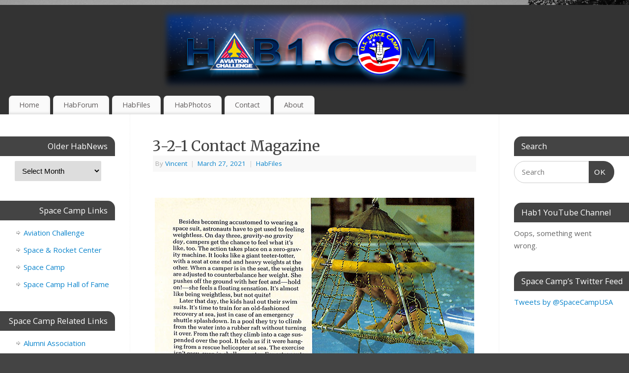

--- FILE ---
content_type: text/html; charset=UTF-8
request_url: https://www.hab1.com/2021/03/27/3-2-1-contact-magazine/5/
body_size: 10823
content:
<!DOCTYPE html>
<html lang="en-US">
<head>
<meta http-equiv="Content-Type" content="text/html; charset=UTF-8" />
<meta name="viewport" content="width=device-width, user-scalable=yes, initial-scale=1.0, minimum-scale=1.0, maximum-scale=3.0">
<link rel="profile" href="https://gmpg.org/xfn/11" />
<link rel="pingback" href="https://www.hab1.com/xmlrpc.php" />
<title>3-2-1 Contact Magazine &#8211; Page 5 &#8211; Hab1.com</title>
<meta name='robots' content='max-image-preview:large' />
	<style>img:is([sizes="auto" i], [sizes^="auto," i]) { contain-intrinsic-size: 3000px 1500px }</style>
	<link rel='dns-prefetch' href='//fonts.googleapis.com' />
<link rel="alternate" type="application/rss+xml" title="Hab1.com &raquo; Feed" href="https://www.hab1.com/feed/" />
<link rel="alternate" type="application/rss+xml" title="Hab1.com &raquo; Comments Feed" href="https://www.hab1.com/comments/feed/" />
<script type="text/javascript">
/* <![CDATA[ */
window._wpemojiSettings = {"baseUrl":"https:\/\/s.w.org\/images\/core\/emoji\/15.0.3\/72x72\/","ext":".png","svgUrl":"https:\/\/s.w.org\/images\/core\/emoji\/15.0.3\/svg\/","svgExt":".svg","source":{"concatemoji":"https:\/\/www.hab1.com\/wp-includes\/js\/wp-emoji-release.min.js?ver=6.7.4"}};
/*! This file is auto-generated */
!function(i,n){var o,s,e;function c(e){try{var t={supportTests:e,timestamp:(new Date).valueOf()};sessionStorage.setItem(o,JSON.stringify(t))}catch(e){}}function p(e,t,n){e.clearRect(0,0,e.canvas.width,e.canvas.height),e.fillText(t,0,0);var t=new Uint32Array(e.getImageData(0,0,e.canvas.width,e.canvas.height).data),r=(e.clearRect(0,0,e.canvas.width,e.canvas.height),e.fillText(n,0,0),new Uint32Array(e.getImageData(0,0,e.canvas.width,e.canvas.height).data));return t.every(function(e,t){return e===r[t]})}function u(e,t,n){switch(t){case"flag":return n(e,"\ud83c\udff3\ufe0f\u200d\u26a7\ufe0f","\ud83c\udff3\ufe0f\u200b\u26a7\ufe0f")?!1:!n(e,"\ud83c\uddfa\ud83c\uddf3","\ud83c\uddfa\u200b\ud83c\uddf3")&&!n(e,"\ud83c\udff4\udb40\udc67\udb40\udc62\udb40\udc65\udb40\udc6e\udb40\udc67\udb40\udc7f","\ud83c\udff4\u200b\udb40\udc67\u200b\udb40\udc62\u200b\udb40\udc65\u200b\udb40\udc6e\u200b\udb40\udc67\u200b\udb40\udc7f");case"emoji":return!n(e,"\ud83d\udc26\u200d\u2b1b","\ud83d\udc26\u200b\u2b1b")}return!1}function f(e,t,n){var r="undefined"!=typeof WorkerGlobalScope&&self instanceof WorkerGlobalScope?new OffscreenCanvas(300,150):i.createElement("canvas"),a=r.getContext("2d",{willReadFrequently:!0}),o=(a.textBaseline="top",a.font="600 32px Arial",{});return e.forEach(function(e){o[e]=t(a,e,n)}),o}function t(e){var t=i.createElement("script");t.src=e,t.defer=!0,i.head.appendChild(t)}"undefined"!=typeof Promise&&(o="wpEmojiSettingsSupports",s=["flag","emoji"],n.supports={everything:!0,everythingExceptFlag:!0},e=new Promise(function(e){i.addEventListener("DOMContentLoaded",e,{once:!0})}),new Promise(function(t){var n=function(){try{var e=JSON.parse(sessionStorage.getItem(o));if("object"==typeof e&&"number"==typeof e.timestamp&&(new Date).valueOf()<e.timestamp+604800&&"object"==typeof e.supportTests)return e.supportTests}catch(e){}return null}();if(!n){if("undefined"!=typeof Worker&&"undefined"!=typeof OffscreenCanvas&&"undefined"!=typeof URL&&URL.createObjectURL&&"undefined"!=typeof Blob)try{var e="postMessage("+f.toString()+"("+[JSON.stringify(s),u.toString(),p.toString()].join(",")+"));",r=new Blob([e],{type:"text/javascript"}),a=new Worker(URL.createObjectURL(r),{name:"wpTestEmojiSupports"});return void(a.onmessage=function(e){c(n=e.data),a.terminate(),t(n)})}catch(e){}c(n=f(s,u,p))}t(n)}).then(function(e){for(var t in e)n.supports[t]=e[t],n.supports.everything=n.supports.everything&&n.supports[t],"flag"!==t&&(n.supports.everythingExceptFlag=n.supports.everythingExceptFlag&&n.supports[t]);n.supports.everythingExceptFlag=n.supports.everythingExceptFlag&&!n.supports.flag,n.DOMReady=!1,n.readyCallback=function(){n.DOMReady=!0}}).then(function(){return e}).then(function(){var e;n.supports.everything||(n.readyCallback(),(e=n.source||{}).concatemoji?t(e.concatemoji):e.wpemoji&&e.twemoji&&(t(e.twemoji),t(e.wpemoji)))}))}((window,document),window._wpemojiSettings);
/* ]]> */
</script>
<style id='wp-emoji-styles-inline-css' type='text/css'>

	img.wp-smiley, img.emoji {
		display: inline !important;
		border: none !important;
		box-shadow: none !important;
		height: 1em !important;
		width: 1em !important;
		margin: 0 0.07em !important;
		vertical-align: -0.1em !important;
		background: none !important;
		padding: 0 !important;
	}
</style>
<link rel='stylesheet' id='wp-block-library-css' href='https://www.hab1.com/wp-includes/css/dist/block-library/style.min.css?ver=6.7.4' type='text/css' media='all' />
<style id='classic-theme-styles-inline-css' type='text/css'>
/*! This file is auto-generated */
.wp-block-button__link{color:#fff;background-color:#32373c;border-radius:9999px;box-shadow:none;text-decoration:none;padding:calc(.667em + 2px) calc(1.333em + 2px);font-size:1.125em}.wp-block-file__button{background:#32373c;color:#fff;text-decoration:none}
</style>
<style id='global-styles-inline-css' type='text/css'>
:root{--wp--preset--aspect-ratio--square: 1;--wp--preset--aspect-ratio--4-3: 4/3;--wp--preset--aspect-ratio--3-4: 3/4;--wp--preset--aspect-ratio--3-2: 3/2;--wp--preset--aspect-ratio--2-3: 2/3;--wp--preset--aspect-ratio--16-9: 16/9;--wp--preset--aspect-ratio--9-16: 9/16;--wp--preset--color--black: #000000;--wp--preset--color--cyan-bluish-gray: #abb8c3;--wp--preset--color--white: #ffffff;--wp--preset--color--pale-pink: #f78da7;--wp--preset--color--vivid-red: #cf2e2e;--wp--preset--color--luminous-vivid-orange: #ff6900;--wp--preset--color--luminous-vivid-amber: #fcb900;--wp--preset--color--light-green-cyan: #7bdcb5;--wp--preset--color--vivid-green-cyan: #00d084;--wp--preset--color--pale-cyan-blue: #8ed1fc;--wp--preset--color--vivid-cyan-blue: #0693e3;--wp--preset--color--vivid-purple: #9b51e0;--wp--preset--gradient--vivid-cyan-blue-to-vivid-purple: linear-gradient(135deg,rgba(6,147,227,1) 0%,rgb(155,81,224) 100%);--wp--preset--gradient--light-green-cyan-to-vivid-green-cyan: linear-gradient(135deg,rgb(122,220,180) 0%,rgb(0,208,130) 100%);--wp--preset--gradient--luminous-vivid-amber-to-luminous-vivid-orange: linear-gradient(135deg,rgba(252,185,0,1) 0%,rgba(255,105,0,1) 100%);--wp--preset--gradient--luminous-vivid-orange-to-vivid-red: linear-gradient(135deg,rgba(255,105,0,1) 0%,rgb(207,46,46) 100%);--wp--preset--gradient--very-light-gray-to-cyan-bluish-gray: linear-gradient(135deg,rgb(238,238,238) 0%,rgb(169,184,195) 100%);--wp--preset--gradient--cool-to-warm-spectrum: linear-gradient(135deg,rgb(74,234,220) 0%,rgb(151,120,209) 20%,rgb(207,42,186) 40%,rgb(238,44,130) 60%,rgb(251,105,98) 80%,rgb(254,248,76) 100%);--wp--preset--gradient--blush-light-purple: linear-gradient(135deg,rgb(255,206,236) 0%,rgb(152,150,240) 100%);--wp--preset--gradient--blush-bordeaux: linear-gradient(135deg,rgb(254,205,165) 0%,rgb(254,45,45) 50%,rgb(107,0,62) 100%);--wp--preset--gradient--luminous-dusk: linear-gradient(135deg,rgb(255,203,112) 0%,rgb(199,81,192) 50%,rgb(65,88,208) 100%);--wp--preset--gradient--pale-ocean: linear-gradient(135deg,rgb(255,245,203) 0%,rgb(182,227,212) 50%,rgb(51,167,181) 100%);--wp--preset--gradient--electric-grass: linear-gradient(135deg,rgb(202,248,128) 0%,rgb(113,206,126) 100%);--wp--preset--gradient--midnight: linear-gradient(135deg,rgb(2,3,129) 0%,rgb(40,116,252) 100%);--wp--preset--font-size--small: 13px;--wp--preset--font-size--medium: 20px;--wp--preset--font-size--large: 36px;--wp--preset--font-size--x-large: 42px;--wp--preset--spacing--20: 0.44rem;--wp--preset--spacing--30: 0.67rem;--wp--preset--spacing--40: 1rem;--wp--preset--spacing--50: 1.5rem;--wp--preset--spacing--60: 2.25rem;--wp--preset--spacing--70: 3.38rem;--wp--preset--spacing--80: 5.06rem;--wp--preset--shadow--natural: 6px 6px 9px rgba(0, 0, 0, 0.2);--wp--preset--shadow--deep: 12px 12px 50px rgba(0, 0, 0, 0.4);--wp--preset--shadow--sharp: 6px 6px 0px rgba(0, 0, 0, 0.2);--wp--preset--shadow--outlined: 6px 6px 0px -3px rgba(255, 255, 255, 1), 6px 6px rgba(0, 0, 0, 1);--wp--preset--shadow--crisp: 6px 6px 0px rgba(0, 0, 0, 1);}:where(.is-layout-flex){gap: 0.5em;}:where(.is-layout-grid){gap: 0.5em;}body .is-layout-flex{display: flex;}.is-layout-flex{flex-wrap: wrap;align-items: center;}.is-layout-flex > :is(*, div){margin: 0;}body .is-layout-grid{display: grid;}.is-layout-grid > :is(*, div){margin: 0;}:where(.wp-block-columns.is-layout-flex){gap: 2em;}:where(.wp-block-columns.is-layout-grid){gap: 2em;}:where(.wp-block-post-template.is-layout-flex){gap: 1.25em;}:where(.wp-block-post-template.is-layout-grid){gap: 1.25em;}.has-black-color{color: var(--wp--preset--color--black) !important;}.has-cyan-bluish-gray-color{color: var(--wp--preset--color--cyan-bluish-gray) !important;}.has-white-color{color: var(--wp--preset--color--white) !important;}.has-pale-pink-color{color: var(--wp--preset--color--pale-pink) !important;}.has-vivid-red-color{color: var(--wp--preset--color--vivid-red) !important;}.has-luminous-vivid-orange-color{color: var(--wp--preset--color--luminous-vivid-orange) !important;}.has-luminous-vivid-amber-color{color: var(--wp--preset--color--luminous-vivid-amber) !important;}.has-light-green-cyan-color{color: var(--wp--preset--color--light-green-cyan) !important;}.has-vivid-green-cyan-color{color: var(--wp--preset--color--vivid-green-cyan) !important;}.has-pale-cyan-blue-color{color: var(--wp--preset--color--pale-cyan-blue) !important;}.has-vivid-cyan-blue-color{color: var(--wp--preset--color--vivid-cyan-blue) !important;}.has-vivid-purple-color{color: var(--wp--preset--color--vivid-purple) !important;}.has-black-background-color{background-color: var(--wp--preset--color--black) !important;}.has-cyan-bluish-gray-background-color{background-color: var(--wp--preset--color--cyan-bluish-gray) !important;}.has-white-background-color{background-color: var(--wp--preset--color--white) !important;}.has-pale-pink-background-color{background-color: var(--wp--preset--color--pale-pink) !important;}.has-vivid-red-background-color{background-color: var(--wp--preset--color--vivid-red) !important;}.has-luminous-vivid-orange-background-color{background-color: var(--wp--preset--color--luminous-vivid-orange) !important;}.has-luminous-vivid-amber-background-color{background-color: var(--wp--preset--color--luminous-vivid-amber) !important;}.has-light-green-cyan-background-color{background-color: var(--wp--preset--color--light-green-cyan) !important;}.has-vivid-green-cyan-background-color{background-color: var(--wp--preset--color--vivid-green-cyan) !important;}.has-pale-cyan-blue-background-color{background-color: var(--wp--preset--color--pale-cyan-blue) !important;}.has-vivid-cyan-blue-background-color{background-color: var(--wp--preset--color--vivid-cyan-blue) !important;}.has-vivid-purple-background-color{background-color: var(--wp--preset--color--vivid-purple) !important;}.has-black-border-color{border-color: var(--wp--preset--color--black) !important;}.has-cyan-bluish-gray-border-color{border-color: var(--wp--preset--color--cyan-bluish-gray) !important;}.has-white-border-color{border-color: var(--wp--preset--color--white) !important;}.has-pale-pink-border-color{border-color: var(--wp--preset--color--pale-pink) !important;}.has-vivid-red-border-color{border-color: var(--wp--preset--color--vivid-red) !important;}.has-luminous-vivid-orange-border-color{border-color: var(--wp--preset--color--luminous-vivid-orange) !important;}.has-luminous-vivid-amber-border-color{border-color: var(--wp--preset--color--luminous-vivid-amber) !important;}.has-light-green-cyan-border-color{border-color: var(--wp--preset--color--light-green-cyan) !important;}.has-vivid-green-cyan-border-color{border-color: var(--wp--preset--color--vivid-green-cyan) !important;}.has-pale-cyan-blue-border-color{border-color: var(--wp--preset--color--pale-cyan-blue) !important;}.has-vivid-cyan-blue-border-color{border-color: var(--wp--preset--color--vivid-cyan-blue) !important;}.has-vivid-purple-border-color{border-color: var(--wp--preset--color--vivid-purple) !important;}.has-vivid-cyan-blue-to-vivid-purple-gradient-background{background: var(--wp--preset--gradient--vivid-cyan-blue-to-vivid-purple) !important;}.has-light-green-cyan-to-vivid-green-cyan-gradient-background{background: var(--wp--preset--gradient--light-green-cyan-to-vivid-green-cyan) !important;}.has-luminous-vivid-amber-to-luminous-vivid-orange-gradient-background{background: var(--wp--preset--gradient--luminous-vivid-amber-to-luminous-vivid-orange) !important;}.has-luminous-vivid-orange-to-vivid-red-gradient-background{background: var(--wp--preset--gradient--luminous-vivid-orange-to-vivid-red) !important;}.has-very-light-gray-to-cyan-bluish-gray-gradient-background{background: var(--wp--preset--gradient--very-light-gray-to-cyan-bluish-gray) !important;}.has-cool-to-warm-spectrum-gradient-background{background: var(--wp--preset--gradient--cool-to-warm-spectrum) !important;}.has-blush-light-purple-gradient-background{background: var(--wp--preset--gradient--blush-light-purple) !important;}.has-blush-bordeaux-gradient-background{background: var(--wp--preset--gradient--blush-bordeaux) !important;}.has-luminous-dusk-gradient-background{background: var(--wp--preset--gradient--luminous-dusk) !important;}.has-pale-ocean-gradient-background{background: var(--wp--preset--gradient--pale-ocean) !important;}.has-electric-grass-gradient-background{background: var(--wp--preset--gradient--electric-grass) !important;}.has-midnight-gradient-background{background: var(--wp--preset--gradient--midnight) !important;}.has-small-font-size{font-size: var(--wp--preset--font-size--small) !important;}.has-medium-font-size{font-size: var(--wp--preset--font-size--medium) !important;}.has-large-font-size{font-size: var(--wp--preset--font-size--large) !important;}.has-x-large-font-size{font-size: var(--wp--preset--font-size--x-large) !important;}
:where(.wp-block-post-template.is-layout-flex){gap: 1.25em;}:where(.wp-block-post-template.is-layout-grid){gap: 1.25em;}
:where(.wp-block-columns.is-layout-flex){gap: 2em;}:where(.wp-block-columns.is-layout-grid){gap: 2em;}
:root :where(.wp-block-pullquote){font-size: 1.5em;line-height: 1.6;}
</style>
<link rel='stylesheet' id='bigger-picture-css' href='https://www.hab1.com/wp-content/plugins/youtube-channel/assets/lib/bigger-picture/css/bigger-picture.min.css?ver=3.25.2' type='text/css' media='all' />
<link rel='stylesheet' id='youtube-channel-css' href='https://www.hab1.com/wp-content/plugins/youtube-channel/assets/css/youtube-channel.min.css?ver=3.25.2' type='text/css' media='all' />
<link rel='stylesheet' id='mantra-style-css' href='https://www.hab1.com/wp-content/themes/mantra/style.css?ver=3.3.1' type='text/css' media='all' />
<style id='mantra-style-inline-css' type='text/css'>
 #wrapper { max-width: 1440px; } #content { width: 100%; max-width:910px; max-width: calc( 100% - 530px ); } #content { float:right; margin:0 265px 0 -1440px; display:block; } #primary { width:265px; float:left; border:none; border-right:1px dotted #EEE; } #secondary { width:265px; float:right; } #primary .widget-title { border-radius:0 15px 0 0 ; text-align:right; padding-right:15px; margin-left: -2em; } #secondary .widget-title { margin-right: -2em; text-align: left; } html { font-size:15px; } #bg_image { display:block; margin:0 auto; } body, input, textarea {font-family:"Open Sans"; } #content h1.entry-title a, #content h2.entry-title a, #content h1.entry-title, #content h2.entry-title, #front-text1 h2, #front-text2 h2 {font-family: "Merriweather"; } .widget-area {font-family:"Open Sans"; } .entry-content h1, .entry-content h2, .entry-content h3, .entry-content h4, .entry-content h5, .entry-content h6 {font-family:"Merriweather"; } .nocomments, .nocomments2 {display:none;} .comments-link span { display:none;} #header-container > div { margin-top:30px; } #header-container > div { margin-left:30px; } body { background-color:#444444 !important; } #header { background-color:#333333; } #footer { background-color:#222222; } #footer2 { background-color:#171717; } #site-title span a { color:#0D85CC; } #site-description { color:#999999; } #content, .column-text, #front-text3, #front-text4 { color:#555555 ;} .widget-area a:link, .widget-area a:visited, a:link, a:visited ,#searchform #s:hover, #container #s:hover, #access a:hover, #wp-calendar tbody td a, #site-info a, #site-copyright a, #access li:hover > a, #access ul ul:hover > a { color:#0D85CC; } a:hover, .entry-meta a:hover, .entry-utility a:hover, .widget-area a:hover { color:#12a7ff; } #content .entry-title a, #content .entry-title, #content h1, #content h2, #content h3, #content h4, #content h5, #content h6 { color:#444444; } #content .entry-title a:hover { color:#000000; } .widget-title { background-color:#444444; } .widget-title { color:#FFFFFF; } #footer-widget-area .widget-title { color:#FFFFFF; } #footer-widget-area a { color:#666666; } #footer-widget-area a:hover { color:#888888; } #content .wp-caption { background-image:url(https://www.hab1.com/wp-content/themes/mantra/resources/images/pins/Pin2.png); } .entry-content p:not(:last-child), .entry-content ul, .entry-summary ul, .entry-content ol, .entry-summary ol { margin-bottom:1.5em;} .entry-meta .entry-time { display:none; } #branding { height:175px ;} 
body article.hentry .post-thumbnail-container { background: transparent; }
</style>
<link rel='stylesheet' id='mantra-googlefont-css' href='//fonts.googleapis.com/css?family=Open+Sans%3A400%2C700&#038;ver=6.7.4' type='text/css' media='all' />
<link rel='stylesheet' id='mantra-googlefont-title-css' href='//fonts.googleapis.com/css?family=Merriweather%3A400%2C700&#038;ver=6.7.4' type='text/css' media='all' />
<link rel='stylesheet' id='mantra-googlefont-side-css' href='//fonts.googleapis.com/css?family=Open+Sans%3A400%2C700&#038;ver=6.7.4' type='text/css' media='all' />
<link rel='stylesheet' id='mantra-googlefont-headings-css' href='//fonts.googleapis.com/css?family=Merriweather%3A400%2C700&#038;ver=6.7.4' type='text/css' media='all' />
<link rel='stylesheet' id='mantra-mobile-css' href='https://www.hab1.com/wp-content/themes/mantra/resources/css/style-mobile.css?ver=3.3.1' type='text/css' media='all' />
<link rel='stylesheet' id='slickr-flickr-css' href='https://www.hab1.com/wp-content/plugins/slickr-flickr/styles/public.css?ver=2.8.1' type='text/css' media='all' />
<link rel='stylesheet' id='slickr-flickr-lightbox-css' href='https://www.hab1.com/wp-content/plugins/slickr-flickr/styles/lightGallery.css?ver=1.0' type='text/css' media='all' />
<link rel='stylesheet' id='dashicons-css' href='https://www.hab1.com/wp-includes/css/dashicons.min.css?ver=6.7.4' type='text/css' media='all' />
<link rel='stylesheet' id='thickbox-css' href='https://www.hab1.com/wp-includes/js/thickbox/thickbox.css?ver=6.7.4' type='text/css' media='all' />
<link rel='stylesheet' id='galleria-classic-css' href='https://www.hab1.com/wp-content/plugins/slickr-flickr/galleria/themes/classic/galleria.classic.css?ver=1.6.1' type='text/css' media='all' />
<script type="text/javascript" src="https://www.hab1.com/wp-includes/js/jquery/jquery.min.js?ver=3.7.1" id="jquery-core-js"></script>
<script type="text/javascript" src="https://www.hab1.com/wp-includes/js/jquery/jquery-migrate.min.js?ver=3.4.1" id="jquery-migrate-js"></script>
<script type="text/javascript" id="mantra-frontend-js-extra">
/* <![CDATA[ */
var mantra_options = {"responsive":"1","image_class":"imageNone","equalize_sidebars":"0"};
/* ]]> */
</script>
<script type="text/javascript" src="https://www.hab1.com/wp-content/themes/mantra/resources/js/frontend.js?ver=3.3.1" id="mantra-frontend-js"></script>
<script type="text/javascript" src="https://www.hab1.com/wp-content/plugins/slickr-flickr/scripts/lightGallery.min.js?ver=1.0" id="slickr-flickr-lightbox-js"></script>
<script type="text/javascript" id="thickbox-js-extra">
/* <![CDATA[ */
var thickboxL10n = {"next":"Next >","prev":"< Prev","image":"Image","of":"of","close":"Close","noiframes":"This feature requires inline frames. You have iframes disabled or your browser does not support them.","loadingAnimation":"https:\/\/www.hab1.com\/wp-includes\/js\/thickbox\/loadingAnimation.gif"};
/* ]]> */
</script>
<script type="text/javascript" src="https://www.hab1.com/wp-includes/js/thickbox/thickbox.js?ver=3.1-20121105" id="thickbox-js"></script>
<script type="text/javascript" src="https://www.hab1.com/wp-content/plugins/slickr-flickr/galleria/galleria-1.6.1.min.js?ver=1.6.1" id="galleria-js"></script>
<script type="text/javascript" src="https://www.hab1.com/wp-content/plugins/slickr-flickr/galleria/themes/classic/galleria.classic.min.js?ver=1.6.1" id="galleria-classic-js"></script>
<script type="text/javascript" src="https://www.hab1.com/wp-content/plugins/slickr-flickr/scripts/responsiveslides.min.js?ver=1.54" id="rslides-js"></script>
<script type="text/javascript" src="https://www.hab1.com/wp-content/plugins/slickr-flickr/scripts/public.js?ver=2.8.1" id="slickr-flickr-js"></script>
<link rel="https://api.w.org/" href="https://www.hab1.com/wp-json/" /><link rel="alternate" title="JSON" type="application/json" href="https://www.hab1.com/wp-json/wp/v2/posts/3784" /><link rel="EditURI" type="application/rsd+xml" title="RSD" href="https://www.hab1.com/xmlrpc.php?rsd" />
<meta name="generator" content="WordPress 6.7.4" />
<link rel="canonical" href="https://www.hab1.com/2021/03/27/3-2-1-contact-magazine/5/" />
<link rel='shortlink' href='https://www.hab1.com/?p=3784' />
<link rel="alternate" title="oEmbed (JSON)" type="application/json+oembed" href="https://www.hab1.com/wp-json/oembed/1.0/embed?url=https%3A%2F%2Fwww.hab1.com%2F2021%2F03%2F27%2F3-2-1-contact-magazine%2F" />
<link rel="alternate" title="oEmbed (XML)" type="text/xml+oembed" href="https://www.hab1.com/wp-json/oembed/1.0/embed?url=https%3A%2F%2Fwww.hab1.com%2F2021%2F03%2F27%2F3-2-1-contact-magazine%2F&#038;format=xml" />
<!--[if lte IE 8]> <style type="text/css" media="screen"> #access ul li, .edit-link a , #footer-widget-area .widget-title, .entry-meta,.entry-meta .comments-link, .short-button-light, .short-button-dark ,.short-button-color ,blockquote { position:relative; behavior: url(https://www.hab1.com/wp-content/themes/mantra/resources/js/PIE/PIE.php); } #access ul ul { -pie-box-shadow:0px 5px 5px #999; } #access ul li.current_page_item, #access ul li.current-menu-item , #access ul li ,#access ul ul ,#access ul ul li, .commentlist li.comment ,.commentlist .avatar, .nivo-caption, .theme-default .nivoSlider { behavior: url(https://www.hab1.com/wp-content/themes/mantra/resources/js/PIE/PIE.php); } </style> <![endif]--><style type="text/css" id="custom-background-css">
body.custom-background { background-image: url("https://www.hab1.com/wp-content/uploads/2020/05/background-sc.jpg"); background-position: center center; background-size: cover; background-repeat: no-repeat; background-attachment: fixed; }
</style>
	<!--[if lt IE 9]>
	<script>
	document.createElement('header');
	document.createElement('nav');
	document.createElement('section');
	document.createElement('article');
	document.createElement('aside');
	document.createElement('footer');
	document.createElement('hgroup');
	</script>
	<![endif]--> </head>
<body class="post-template-default single single-post postid-3784 single-format-standard custom-background paged-5 single-paged-5 mantra-image-none mantra-caption-light mantra-hratio-1 mantra-sidebars-sided mantra-menu-left">
	    <div id="toTop"><i class="crycon-back2top"></i> </div>
		
<div id="wrapper" class="hfeed">


<header id="header">

		<div id="masthead">

			<div id="branding" role="banner" >

				<img id="bg_image" alt="Hab1.com" title="" src="https://www.hab1.com/wp-content/uploads/2011/02/hab1logo.png" />
	<div id="header-container">

				<a href="https://www.hab1.com/" id="linky"></a>
				</div> <!-- #header-container -->
					<div style="clear:both;"></div>

			</div><!-- #branding -->

            <a id="nav-toggle"><span>&nbsp; Menu</span></a>
			<nav id="access" class="jssafe" role="navigation">

					<div class="skip-link screen-reader-text"><a href="#content" title="Skip to content">Skip to content</a></div>
	<div class="menu"><ul id="prime_nav" class="menu"><li id="menu-item-123" class="menu-item menu-item-type-custom menu-item-object-custom menu-item-home menu-item-123"><a href="https://www.hab1.com/">Home</a></li>
<li id="menu-item-23" class="menu-item menu-item-type-custom menu-item-object-custom menu-item-23"><a href="https://habforum.hab1.com" title="Go to the HabForum">HabForum</a></li>
<li id="menu-item-1710" class="menu-item menu-item-type-post_type menu-item-object-page menu-item-1710"><a href="https://www.hab1.com/habfiles/">HabFiles</a></li>
<li id="menu-item-103" class="menu-item menu-item-type-post_type menu-item-object-page menu-item-103"><a href="https://www.hab1.com/habphotos/">HabPhotos</a></li>
<li id="menu-item-21" class="menu-item menu-item-type-post_type menu-item-object-page menu-item-21"><a href="https://www.hab1.com/contact/">Contact</a></li>
<li id="menu-item-22" class="menu-item menu-item-type-post_type menu-item-object-page menu-item-22"><a href="https://www.hab1.com/about/">About</a></li>
</ul></div>
			</nav><!-- #access -->

		</div><!-- #masthead -->

	<div style="clear:both;"> </div>

</header><!-- #header -->
<div id="main" class="main">
	<div  id="forbottom" >
		
		<div style="clear:both;"> </div>

		
		<section id="container">
			<div id="content" role="main">

			

				<div id="nav-above" class="navigation">
					<div class="nav-previous"><a href="https://www.hab1.com/2021/03/17/space-camp-explorers-club-launching/" rel="prev"><span class="meta-nav">&laquo;</span> Space Camp Explorers Club Launching</a></div>
					<div class="nav-next"><a href="https://www.hab1.com/2021/03/30/former-space-camp-florida-counselor-named-spacex-astronaut/" rel="next">Former Space Camp Florida Counselor Named SpaceX Astronaut <span class="meta-nav">&raquo;</span></a></div>
				</div><!-- #nav-above -->

				<article id="post-3784" class="post-3784 post type-post status-publish format-standard hentry category-habfiles">
					<h1 class="entry-title">3-2-1 Contact Magazine</h1>
										<div class="entry-meta">
						 <span class="author vcard" > By  <a class="url fn n" rel="author" href="https://www.hab1.com/author/vincent/" title="View all posts by Vincent">Vincent</a> <span class="bl_sep">|</span></span>  <time class="onDate date published" datetime="2021-03-27T17:07:30-05:00"> <a href="https://www.hab1.com/2021/03/27/3-2-1-contact-magazine/" title="5:07 pm" rel="bookmark"><span class="entry-date">March 27, 2021</span> <span class="entry-time"> - 5:07 pm</span></a> </time><span class="bl_sep">|</span><time class="updated"  datetime="2021-03-28T08:08:33-05:00">March 28, 2021</time> <span class="bl_categ"> <a href="https://www.hab1.com/category/hab1-news/habfiles/" rel="tag">HabFiles</a> </span>  					</div><!-- .entry-meta -->

					<div class="entry-content">
						</p>


<div class="wp-block-image"><figure class="aligncenter size-large"><img fetchpriority="high" decoding="async" width="650" height="793" src="https://www.hab1.com/wp-content/uploads/2021/03/321_contact_magazine_06.jpg" alt="" class="wp-image-3793" srcset="https://www.hab1.com/wp-content/uploads/2021/03/321_contact_magazine_06.jpg 650w, https://www.hab1.com/wp-content/uploads/2021/03/321_contact_magazine_06-246x300.jpg 246w, https://www.hab1.com/wp-content/uploads/2021/03/321_contact_magazine_06-123x150.jpg 123w" sizes="(max-width: 650px) 100vw, 650px" /></figure></div>


<p>						<div class="page-link"><span>Pages: <a href="https://www.hab1.com/2021/03/27/3-2-1-contact-magazine/" class="post-page-numbers"><em>1</em></a> <a href="https://www.hab1.com/2021/03/27/3-2-1-contact-magazine/2/" class="post-page-numbers"><em>2</em></a> <a href="https://www.hab1.com/2021/03/27/3-2-1-contact-magazine/3/" class="post-page-numbers"><em>3</em></a> <a href="https://www.hab1.com/2021/03/27/3-2-1-contact-magazine/4/" class="post-page-numbers"><em>4</em></a> <span class="post-page-numbers current" aria-current="page"><em>5</em></span> <a href="https://www.hab1.com/2021/03/27/3-2-1-contact-magazine/6/" class="post-page-numbers"><em>6</em></a> <a href="https://www.hab1.com/2021/03/27/3-2-1-contact-magazine/7/" class="post-page-numbers"><em>7</em></a></span></div>					</div><!-- .entry-content -->

					<div class="entry-utility">
						<span class="bl_bookmark">Bookmark the  <a href="https://www.hab1.com/2021/03/27/3-2-1-contact-magazine/" title="Permalink to 3-2-1 Contact Magazine" rel="bookmark">permalink</a>. </span>											</div><!-- .entry-utility -->
				</article><!-- #post-## -->


				<div id="nav-below" class="navigation">
					<div class="nav-previous"><a href="https://www.hab1.com/2021/03/17/space-camp-explorers-club-launching/" rel="prev"><span class="meta-nav">&laquo;</span> Space Camp Explorers Club Launching</a></div>
					<div class="nav-next"><a href="https://www.hab1.com/2021/03/30/former-space-camp-florida-counselor-named-spacex-astronaut/" rel="next">Former Space Camp Florida Counselor Named SpaceX Astronaut <span class="meta-nav">&raquo;</span></a></div>
				</div><!-- #nav-below -->

				
			<div id="comments">


	<p class="nocomments">Comments are closed.</p>
	

</div><!-- #comments -->


						</div><!-- #content -->
			<div id="primary" class="widget-area" role="complementary">

		
		
			<ul class="xoxo">
				<li id="archives-2" class="widget-container widget_archive"><h3 class="widget-title">Older HabNews</h3>		<label class="screen-reader-text" for="archives-dropdown-2">Older HabNews</label>
		<select id="archives-dropdown-2" name="archive-dropdown">
			
			<option value="">Select Month</option>
				<option value='https://www.hab1.com/2025/05/'> May 2025 &nbsp;(1)</option>
	<option value='https://www.hab1.com/2025/04/'> April 2025 &nbsp;(1)</option>
	<option value='https://www.hab1.com/2024/12/'> December 2024 &nbsp;(1)</option>
	<option value='https://www.hab1.com/2024/08/'> August 2024 &nbsp;(1)</option>
	<option value='https://www.hab1.com/2023/08/'> August 2023 &nbsp;(1)</option>
	<option value='https://www.hab1.com/2023/07/'> July 2023 &nbsp;(1)</option>
	<option value='https://www.hab1.com/2023/06/'> June 2023 &nbsp;(2)</option>
	<option value='https://www.hab1.com/2023/05/'> May 2023 &nbsp;(1)</option>
	<option value='https://www.hab1.com/2023/04/'> April 2023 &nbsp;(3)</option>
	<option value='https://www.hab1.com/2022/07/'> July 2022 &nbsp;(2)</option>
	<option value='https://www.hab1.com/2022/05/'> May 2022 &nbsp;(1)</option>
	<option value='https://www.hab1.com/2022/04/'> April 2022 &nbsp;(2)</option>
	<option value='https://www.hab1.com/2022/03/'> March 2022 &nbsp;(3)</option>
	<option value='https://www.hab1.com/2021/08/'> August 2021 &nbsp;(1)</option>
	<option value='https://www.hab1.com/2021/04/'> April 2021 &nbsp;(1)</option>
	<option value='https://www.hab1.com/2021/03/'> March 2021 &nbsp;(4)</option>
	<option value='https://www.hab1.com/2021/02/'> February 2021 &nbsp;(3)</option>
	<option value='https://www.hab1.com/2021/01/'> January 2021 &nbsp;(2)</option>
	<option value='https://www.hab1.com/2020/08/'> August 2020 &nbsp;(1)</option>
	<option value='https://www.hab1.com/2020/07/'> July 2020 &nbsp;(1)</option>
	<option value='https://www.hab1.com/2020/06/'> June 2020 &nbsp;(1)</option>
	<option value='https://www.hab1.com/2020/05/'> May 2020 &nbsp;(7)</option>
	<option value='https://www.hab1.com/2020/03/'> March 2020 &nbsp;(2)</option>
	<option value='https://www.hab1.com/2019/12/'> December 2019 &nbsp;(1)</option>
	<option value='https://www.hab1.com/2019/07/'> July 2019 &nbsp;(2)</option>
	<option value='https://www.hab1.com/2019/03/'> March 2019 &nbsp;(1)</option>
	<option value='https://www.hab1.com/2019/01/'> January 2019 &nbsp;(2)</option>
	<option value='https://www.hab1.com/2018/12/'> December 2018 &nbsp;(1)</option>
	<option value='https://www.hab1.com/2018/11/'> November 2018 &nbsp;(1)</option>
	<option value='https://www.hab1.com/2018/06/'> June 2018 &nbsp;(1)</option>
	<option value='https://www.hab1.com/2017/12/'> December 2017 &nbsp;(1)</option>
	<option value='https://www.hab1.com/2017/09/'> September 2017 &nbsp;(2)</option>
	<option value='https://www.hab1.com/2017/06/'> June 2017 &nbsp;(3)</option>
	<option value='https://www.hab1.com/2017/05/'> May 2017 &nbsp;(1)</option>
	<option value='https://www.hab1.com/2017/04/'> April 2017 &nbsp;(1)</option>
	<option value='https://www.hab1.com/2017/03/'> March 2017 &nbsp;(4)</option>
	<option value='https://www.hab1.com/2017/02/'> February 2017 &nbsp;(1)</option>
	<option value='https://www.hab1.com/2017/01/'> January 2017 &nbsp;(2)</option>
	<option value='https://www.hab1.com/2016/10/'> October 2016 &nbsp;(1)</option>
	<option value='https://www.hab1.com/2016/07/'> July 2016 &nbsp;(6)</option>
	<option value='https://www.hab1.com/2016/06/'> June 2016 &nbsp;(5)</option>
	<option value='https://www.hab1.com/2016/05/'> May 2016 &nbsp;(8)</option>
	<option value='https://www.hab1.com/2016/04/'> April 2016 &nbsp;(2)</option>
	<option value='https://www.hab1.com/2016/03/'> March 2016 &nbsp;(1)</option>
	<option value='https://www.hab1.com/2016/01/'> January 2016 &nbsp;(1)</option>
	<option value='https://www.hab1.com/2015/12/'> December 2015 &nbsp;(1)</option>
	<option value='https://www.hab1.com/2015/11/'> November 2015 &nbsp;(1)</option>
	<option value='https://www.hab1.com/2015/09/'> September 2015 &nbsp;(2)</option>
	<option value='https://www.hab1.com/2015/08/'> August 2015 &nbsp;(3)</option>
	<option value='https://www.hab1.com/2015/07/'> July 2015 &nbsp;(5)</option>
	<option value='https://www.hab1.com/2015/06/'> June 2015 &nbsp;(5)</option>
	<option value='https://www.hab1.com/2015/05/'> May 2015 &nbsp;(9)</option>
	<option value='https://www.hab1.com/2015/04/'> April 2015 &nbsp;(1)</option>
	<option value='https://www.hab1.com/2015/03/'> March 2015 &nbsp;(2)</option>
	<option value='https://www.hab1.com/2015/02/'> February 2015 &nbsp;(1)</option>
	<option value='https://www.hab1.com/2015/01/'> January 2015 &nbsp;(1)</option>
	<option value='https://www.hab1.com/2014/12/'> December 2014 &nbsp;(1)</option>
	<option value='https://www.hab1.com/2014/11/'> November 2014 &nbsp;(4)</option>
	<option value='https://www.hab1.com/2014/10/'> October 2014 &nbsp;(1)</option>
	<option value='https://www.hab1.com/2014/09/'> September 2014 &nbsp;(1)</option>
	<option value='https://www.hab1.com/2014/08/'> August 2014 &nbsp;(3)</option>
	<option value='https://www.hab1.com/2014/07/'> July 2014 &nbsp;(6)</option>
	<option value='https://www.hab1.com/2014/06/'> June 2014 &nbsp;(5)</option>
	<option value='https://www.hab1.com/2014/05/'> May 2014 &nbsp;(4)</option>
	<option value='https://www.hab1.com/2014/04/'> April 2014 &nbsp;(4)</option>
	<option value='https://www.hab1.com/2014/03/'> March 2014 &nbsp;(7)</option>
	<option value='https://www.hab1.com/2014/02/'> February 2014 &nbsp;(4)</option>
	<option value='https://www.hab1.com/2013/11/'> November 2013 &nbsp;(1)</option>
	<option value='https://www.hab1.com/2013/10/'> October 2013 &nbsp;(1)</option>
	<option value='https://www.hab1.com/2013/09/'> September 2013 &nbsp;(2)</option>
	<option value='https://www.hab1.com/2013/08/'> August 2013 &nbsp;(1)</option>
	<option value='https://www.hab1.com/2013/07/'> July 2013 &nbsp;(7)</option>
	<option value='https://www.hab1.com/2013/06/'> June 2013 &nbsp;(3)</option>
	<option value='https://www.hab1.com/2013/05/'> May 2013 &nbsp;(4)</option>
	<option value='https://www.hab1.com/2013/04/'> April 2013 &nbsp;(4)</option>
	<option value='https://www.hab1.com/2013/03/'> March 2013 &nbsp;(2)</option>
	<option value='https://www.hab1.com/2013/02/'> February 2013 &nbsp;(4)</option>
	<option value='https://www.hab1.com/2013/01/'> January 2013 &nbsp;(2)</option>
	<option value='https://www.hab1.com/2012/11/'> November 2012 &nbsp;(1)</option>
	<option value='https://www.hab1.com/2012/10/'> October 2012 &nbsp;(3)</option>
	<option value='https://www.hab1.com/2012/09/'> September 2012 &nbsp;(1)</option>
	<option value='https://www.hab1.com/2012/08/'> August 2012 &nbsp;(3)</option>
	<option value='https://www.hab1.com/2012/07/'> July 2012 &nbsp;(13)</option>
	<option value='https://www.hab1.com/2012/06/'> June 2012 &nbsp;(16)</option>
	<option value='https://www.hab1.com/2012/05/'> May 2012 &nbsp;(6)</option>
	<option value='https://www.hab1.com/2012/04/'> April 2012 &nbsp;(1)</option>
	<option value='https://www.hab1.com/2012/03/'> March 2012 &nbsp;(2)</option>
	<option value='https://www.hab1.com/2012/02/'> February 2012 &nbsp;(2)</option>
	<option value='https://www.hab1.com/2012/01/'> January 2012 &nbsp;(7)</option>
	<option value='https://www.hab1.com/2011/11/'> November 2011 &nbsp;(1)</option>
	<option value='https://www.hab1.com/2011/10/'> October 2011 &nbsp;(3)</option>
	<option value='https://www.hab1.com/2011/09/'> September 2011 &nbsp;(3)</option>
	<option value='https://www.hab1.com/2011/08/'> August 2011 &nbsp;(3)</option>
	<option value='https://www.hab1.com/2011/07/'> July 2011 &nbsp;(16)</option>
	<option value='https://www.hab1.com/2011/06/'> June 2011 &nbsp;(2)</option>
	<option value='https://www.hab1.com/2011/04/'> April 2011 &nbsp;(4)</option>
	<option value='https://www.hab1.com/2011/03/'> March 2011 &nbsp;(9)</option>
	<option value='https://www.hab1.com/2011/02/'> February 2011 &nbsp;(9)</option>
	<option value='https://www.hab1.com/2011/01/'> January 2011 &nbsp;(7)</option>
	<option value='https://www.hab1.com/2010/12/'> December 2010 &nbsp;(2)</option>
	<option value='https://www.hab1.com/2010/11/'> November 2010 &nbsp;(1)</option>
	<option value='https://www.hab1.com/2010/08/'> August 2010 &nbsp;(5)</option>
	<option value='https://www.hab1.com/2010/07/'> July 2010 &nbsp;(7)</option>
	<option value='https://www.hab1.com/2010/06/'> June 2010 &nbsp;(3)</option>
	<option value='https://www.hab1.com/2010/04/'> April 2010 &nbsp;(7)</option>
	<option value='https://www.hab1.com/2010/03/'> March 2010 &nbsp;(1)</option>
	<option value='https://www.hab1.com/2009/10/'> October 2009 &nbsp;(2)</option>
	<option value='https://www.hab1.com/2009/08/'> August 2009 &nbsp;(1)</option>
	<option value='https://www.hab1.com/2009/07/'> July 2009 &nbsp;(6)</option>
	<option value='https://www.hab1.com/2009/06/'> June 2009 &nbsp;(3)</option>
	<option value='https://www.hab1.com/2009/05/'> May 2009 &nbsp;(4)</option>
	<option value='https://www.hab1.com/2009/04/'> April 2009 &nbsp;(1)</option>
	<option value='https://www.hab1.com/2009/03/'> March 2009 &nbsp;(2)</option>
	<option value='https://www.hab1.com/2009/02/'> February 2009 &nbsp;(3)</option>
	<option value='https://www.hab1.com/2008/12/'> December 2008 &nbsp;(1)</option>
	<option value='https://www.hab1.com/2008/10/'> October 2008 &nbsp;(3)</option>
	<option value='https://www.hab1.com/2008/08/'> August 2008 &nbsp;(3)</option>
	<option value='https://www.hab1.com/2008/07/'> July 2008 &nbsp;(10)</option>
	<option value='https://www.hab1.com/2008/06/'> June 2008 &nbsp;(9)</option>
	<option value='https://www.hab1.com/2008/05/'> May 2008 &nbsp;(3)</option>
	<option value='https://www.hab1.com/2008/04/'> April 2008 &nbsp;(5)</option>
	<option value='https://www.hab1.com/2008/03/'> March 2008 &nbsp;(3)</option>
	<option value='https://www.hab1.com/2008/02/'> February 2008 &nbsp;(2)</option>
	<option value='https://www.hab1.com/2008/01/'> January 2008 &nbsp;(1)</option>
	<option value='https://www.hab1.com/2007/12/'> December 2007 &nbsp;(1)</option>
	<option value='https://www.hab1.com/2007/11/'> November 2007 &nbsp;(1)</option>
	<option value='https://www.hab1.com/2007/08/'> August 2007 &nbsp;(3)</option>
	<option value='https://www.hab1.com/2007/07/'> July 2007 &nbsp;(9)</option>
	<option value='https://www.hab1.com/2007/06/'> June 2007 &nbsp;(6)</option>
	<option value='https://www.hab1.com/2007/05/'> May 2007 &nbsp;(2)</option>
	<option value='https://www.hab1.com/2007/04/'> April 2007 &nbsp;(3)</option>
	<option value='https://www.hab1.com/2007/03/'> March 2007 &nbsp;(10)</option>
	<option value='https://www.hab1.com/2007/02/'> February 2007 &nbsp;(2)</option>
	<option value='https://www.hab1.com/2007/01/'> January 2007 &nbsp;(11)</option>
	<option value='https://www.hab1.com/2006/12/'> December 2006 &nbsp;(4)</option>
	<option value='https://www.hab1.com/2006/11/'> November 2006 &nbsp;(1)</option>
	<option value='https://www.hab1.com/2006/10/'> October 2006 &nbsp;(6)</option>
	<option value='https://www.hab1.com/2006/06/'> June 2006 &nbsp;(3)</option>
	<option value='https://www.hab1.com/2006/05/'> May 2006 &nbsp;(2)</option>
	<option value='https://www.hab1.com/2006/04/'> April 2006 &nbsp;(1)</option>
	<option value='https://www.hab1.com/2006/03/'> March 2006 &nbsp;(2)</option>
	<option value='https://www.hab1.com/2006/01/'> January 2006 &nbsp;(4)</option>
	<option value='https://www.hab1.com/2005/11/'> November 2005 &nbsp;(4)</option>
	<option value='https://www.hab1.com/2005/10/'> October 2005 &nbsp;(3)</option>
	<option value='https://www.hab1.com/2005/09/'> September 2005 &nbsp;(2)</option>
	<option value='https://www.hab1.com/2005/07/'> July 2005 &nbsp;(2)</option>
	<option value='https://www.hab1.com/2005/06/'> June 2005 &nbsp;(7)</option>
	<option value='https://www.hab1.com/2005/05/'> May 2005 &nbsp;(4)</option>
	<option value='https://www.hab1.com/2005/04/'> April 2005 &nbsp;(4)</option>
	<option value='https://www.hab1.com/2005/02/'> February 2005 &nbsp;(1)</option>
	<option value='https://www.hab1.com/2005/01/'> January 2005 &nbsp;(9)</option>
	<option value='https://www.hab1.com/2004/12/'> December 2004 &nbsp;(3)</option>
	<option value='https://www.hab1.com/2004/11/'> November 2004 &nbsp;(2)</option>
	<option value='https://www.hab1.com/2004/07/'> July 2004 &nbsp;(2)</option>
	<option value='https://www.hab1.com/2004/06/'> June 2004 &nbsp;(1)</option>
	<option value='https://www.hab1.com/2004/05/'> May 2004 &nbsp;(3)</option>
	<option value='https://www.hab1.com/2004/04/'> April 2004 &nbsp;(3)</option>
	<option value='https://www.hab1.com/2004/03/'> March 2004 &nbsp;(3)</option>
	<option value='https://www.hab1.com/2004/02/'> February 2004 &nbsp;(4)</option>
	<option value='https://www.hab1.com/2004/01/'> January 2004 &nbsp;(6)</option>
	<option value='https://www.hab1.com/2003/12/'> December 2003 &nbsp;(2)</option>
	<option value='https://www.hab1.com/2003/11/'> November 2003 &nbsp;(2)</option>
	<option value='https://www.hab1.com/2003/09/'> September 2003 &nbsp;(1)</option>
	<option value='https://www.hab1.com/2003/08/'> August 2003 &nbsp;(1)</option>
	<option value='https://www.hab1.com/2003/07/'> July 2003 &nbsp;(8)</option>
	<option value='https://www.hab1.com/2003/06/'> June 2003 &nbsp;(5)</option>
	<option value='https://www.hab1.com/2003/05/'> May 2003 &nbsp;(2)</option>
	<option value='https://www.hab1.com/2003/04/'> April 2003 &nbsp;(7)</option>
	<option value='https://www.hab1.com/2003/03/'> March 2003 &nbsp;(9)</option>
	<option value='https://www.hab1.com/2003/02/'> February 2003 &nbsp;(5)</option>
	<option value='https://www.hab1.com/2003/01/'> January 2003 &nbsp;(6)</option>
	<option value='https://www.hab1.com/2002/12/'> December 2002 &nbsp;(6)</option>
	<option value='https://www.hab1.com/2002/11/'> November 2002 &nbsp;(6)</option>
	<option value='https://www.hab1.com/2002/10/'> October 2002 &nbsp;(7)</option>
	<option value='https://www.hab1.com/2002/09/'> September 2002 &nbsp;(2)</option>
	<option value='https://www.hab1.com/2002/08/'> August 2002 &nbsp;(4)</option>
	<option value='https://www.hab1.com/2002/07/'> July 2002 &nbsp;(6)</option>
	<option value='https://www.hab1.com/2002/06/'> June 2002 &nbsp;(5)</option>
	<option value='https://www.hab1.com/2002/05/'> May 2002 &nbsp;(11)</option>
	<option value='https://www.hab1.com/2002/04/'> April 2002 &nbsp;(10)</option>
	<option value='https://www.hab1.com/2002/03/'> March 2002 &nbsp;(16)</option>
	<option value='https://www.hab1.com/2002/02/'> February 2002 &nbsp;(3)</option>
	<option value='https://www.hab1.com/2002/01/'> January 2002 &nbsp;(1)</option>
	<option value='https://www.hab1.com/2001/12/'> December 2001 &nbsp;(1)</option>
	<option value='https://www.hab1.com/2001/10/'> October 2001 &nbsp;(1)</option>
	<option value='https://www.hab1.com/2001/09/'> September 2001 &nbsp;(2)</option>
	<option value='https://www.hab1.com/2001/08/'> August 2001 &nbsp;(1)</option>
	<option value='https://www.hab1.com/2001/07/'> July 2001 &nbsp;(2)</option>
	<option value='https://www.hab1.com/2001/06/'> June 2001 &nbsp;(6)</option>
	<option value='https://www.hab1.com/2001/04/'> April 2001 &nbsp;(4)</option>
	<option value='https://www.hab1.com/2001/03/'> March 2001 &nbsp;(10)</option>
	<option value='https://www.hab1.com/2001/02/'> February 2001 &nbsp;(8)</option>

		</select>

			<script type="text/javascript">
/* <![CDATA[ */

(function() {
	var dropdown = document.getElementById( "archives-dropdown-2" );
	function onSelectChange() {
		if ( dropdown.options[ dropdown.selectedIndex ].value !== '' ) {
			document.location.href = this.options[ this.selectedIndex ].value;
		}
	}
	dropdown.onchange = onSelectChange;
})();

/* ]]> */
</script>
</li><li id="linkcat-27" class="widget-container widget_links"><h3 class="widget-title">Space Camp Links</h3>
	<ul class='xoxo blogroll'>
<li><a href="http://aviationchallenge.com/" title="Aviation Challenge&#8217;s Official Website">Aviation Challenge</a></li>
<li><a href="https://www.rocketcenter.com" title="USSRC Website">Space &amp; Rocket Center</a></li>
<li><a href="http://www.spacecamp.com" title="Space Camp&#8217;s Home Page">Space Camp</a></li>
<li><a href="http://www.spacecamphalloffame.com/" title="Space Camp Hall of Fame Homepage">Space Camp Hall of Fame</a></li>

	</ul>
</li>
<li id="linkcat-21" class="widget-container widget_links"><h3 class="widget-title">Space Camp Related Links</h3>
	<ul class='xoxo blogroll'>
<li><a href="http://www.spacecampalumni.com" title="Space Camp Alumni Association Website">Alumni Association</a></li>
<li><a href="https://www.facebook.com/groups/208649472957090/" rel="noopener" target="_blank">Alumni Facebook Group</a></li>
<li><a href="http://www.richasi.com/SpaceLink/" title="Richasi&#8217;s Space Camp Artifacts">Richasi&#039;s Space Links</a></li>
<li><a href="https://sprocketeers.org/" rel="noopener" target="_blank">Sprocketeers</a></li>

	</ul>
</li>
<li id="linkcat-26" class="widget-container widget_links"><h3 class="widget-title">Space and Science Related</h3>
	<ul class='xoxo blogroll'>
<li><a href="http://www.collectspace.com">collectSPACE</a></li>
<li><a href="http://higherorbits.org" title="Student support and advocacy for STEM education">Higher Orbits</a></li>
<li><a href="http://nasawatch.com/" title="Online NASA Watchdog Blog">NASA Watch</a></li>
<li><a href="http://www.spaceflightnow.com" title="Online Space News">SpaceFlightNow</a></li>

	</ul>
</li>
<li id="categories-2" class="widget-container widget_categories"><h3 class="widget-title">Categories</h3>
			<ul>
					<li class="cat-item cat-item-8"><a href="https://www.hab1.com/category/alumni-news/">Alumni News</a>
</li>
	<li class="cat-item cat-item-5"><a href="https://www.hab1.com/category/aviation-challenge-news/">Aviation Challenge News</a>
</li>
	<li class="cat-item cat-item-15"><a href="https://www.hab1.com/category/commentary/">Commentary</a>
</li>
	<li class="cat-item cat-item-19"><a href="https://www.hab1.com/category/hab1-news/habforum/">Forum Related</a>
</li>
	<li class="cat-item cat-item-1"><a href="https://www.hab1.com/category/general/">General</a>
</li>
	<li class="cat-item cat-item-14"><a href="https://www.hab1.com/category/general-musings/">General Musings</a>
</li>
	<li class="cat-item cat-item-13"><a href="https://www.hab1.com/category/hab1-news/">Hab1 News</a>
</li>
	<li class="cat-item cat-item-18"><a href="https://www.hab1.com/category/hab1-news/habfiles/">HabFiles</a>
</li>
	<li class="cat-item cat-item-24"><a href="https://www.hab1.com/category/hall-of-fame-news/">Hall of Fame News</a>
</li>
	<li class="cat-item cat-item-7"><a href="https://www.hab1.com/category/isc-news/">International Space Camp News</a>
</li>
	<li class="cat-item cat-item-6"><a href="https://www.hab1.com/category/space-rocket-center-news/">Space &amp; Rocket Center News</a>
</li>
	<li class="cat-item cat-item-9"><a href="https://www.hab1.com/category/space-science-related/">Space and Science Related</a>
</li>
	<li class="cat-item cat-item-16"><a href="https://www.hab1.com/category/space-camp-artifacts/">Space Camp Artifacts</a>
</li>
	<li class="cat-item cat-item-17"><a href="https://www.hab1.com/category/space-camp-contests/">Space Camp Contests</a>
</li>
	<li class="cat-item cat-item-10"><a href="https://www.hab1.com/category/space-camp-discounts/">Space Camp Discounts</a>
</li>
	<li class="cat-item cat-item-12"><a href="https://www.hab1.com/category/space-camp-links/">Space Camp Links</a>
</li>
	<li class="cat-item cat-item-4"><a href="https://www.hab1.com/category/space-camp-news/">Space Camp News</a>
</li>
	<li class="cat-item cat-item-11"><a href="https://www.hab1.com/category/spacecamp-the-movie/">SpaceCamp the Movie</a>
</li>
			</ul>

			</li>			</ul>

			<ul class="xoxo">
							</ul>

			
		</div><!-- #primary .widget-area -->

	
		<div id="secondary" class="widget-area" role="complementary">

				
		
			<ul class="xoxo">
				<li id="search-2" class="widget-container widget_search"><h3 class="widget-title">Search</h3><form method="get" id="searchform" action="https://www.hab1.com/">
	<label>
		<span class="screen-reader-text">Search for:</span>
		<input type="search" class="s" placeholder="Search" value="" name="s" />
	</label>
	<button type="submit" class="searchsubmit"><span class="screen-reader-text">Search</span>OK</button>
</form>
</li><li id="youtube-channel-2" class="widget-container widget_youtube-channel"><h3 class="widget-title">Hab1 YouTube Channel</h3><div class="youtube_channel default responsive ytc_display_thumbnail">Oops, something went wrong.</div><!-- .youtube_channel --><div class="clearfix"></div></li><li id="text-2" class="widget-container widget_text"><h3 class="widget-title">Space Camp&#8217;s Twitter Feed</h3>			<div class="textwidget"><a class="twitter-timeline" href="https://twitter.com/SpaceCampUSA" data-widget-id="361561453867696128">Tweets by @SpaceCampUSA</a>
<script>!function(d,s,id){var js,fjs=d.getElementsByTagName(s)[0],p=/^http:/.test(d.location)?'http':'https';if(!d.getElementById(id)){js=d.createElement(s);js.id=id;js.src=p+"://platform.twitter.com/widgets.js";fjs.parentNode.insertBefore(js,fjs);}}(document,"script","twitter-wjs");</script></div>
		</li>			</ul>

			<ul class="xoxo">
							</ul>

		
		</div><!-- #secondary .widget-area -->
			</section><!-- #container -->

	<div style="clear:both;"></div>

	</div> <!-- #forbottom -->
	</div><!-- #main -->


	<footer id="footer" role="contentinfo">
		<div id="colophon">
		
			
			
		</div><!-- #colophon -->

		<div id="footer2">
		
				<div id="site-copyright">
		©2001-2020 Hab1.com.  
Space Camp, Space Academy, Aviation Challenge, and U.S. Space &amp; Rocket Center names and logos are trademarks of the Alabama Space Science Exhibit Commission.	</div>
	<div style="text-align:center;clear:both;padding-top:4px;" >
	<a href="https://www.hab1.com/" title="Hab1.com" rel="home">
		Hab1.com</a> | Powered by <a target="_blank" href="http://www.cryoutcreations.eu/mantra" title="Mantra Theme by Cryout Creations">Mantra</a> &amp; <a target="_blank" href="http://wordpress.org/"
		title="Semantic Personal Publishing Platform">  WordPress.	</a>
</div><!-- #site-info --> 			
		</div><!-- #footer2 -->

	</footer><!-- #footer -->

</div><!-- #wrapper -->

<script type="text/javascript" src="https://www.hab1.com/wp-content/plugins/youtube-channel/assets/lib/bigger-picture/bigger-picture.min.js?ver=3.25.2" id="bigger-picture-js"></script>
<script type="text/javascript" src="https://www.hab1.com/wp-content/plugins/youtube-channel/assets/js/youtube-channel.min.js?ver=3.25.2" id="youtube-channel-js"></script>
<script type="text/javascript" src="https://www.hab1.com/wp-includes/js/comment-reply.min.js?ver=6.7.4" id="comment-reply-js" async="async" data-wp-strategy="async"></script>
<!-- My YouTube Channel --><script type="text/javascript"></script>
<script defer src="https://static.cloudflareinsights.com/beacon.min.js/vcd15cbe7772f49c399c6a5babf22c1241717689176015" integrity="sha512-ZpsOmlRQV6y907TI0dKBHq9Md29nnaEIPlkf84rnaERnq6zvWvPUqr2ft8M1aS28oN72PdrCzSjY4U6VaAw1EQ==" data-cf-beacon='{"version":"2024.11.0","token":"40df07feb7c54b56a00e4ab17c244524","r":1,"server_timing":{"name":{"cfCacheStatus":true,"cfEdge":true,"cfExtPri":true,"cfL4":true,"cfOrigin":true,"cfSpeedBrain":true},"location_startswith":null}}' crossorigin="anonymous"></script>
</body>
</html>


--- FILE ---
content_type: text/css
request_url: https://www.hab1.com/wp-content/themes/mantra/style.css?ver=3.3.1
body_size: 12467
content:
/*
Theme Name: Mantra
Theme URI: https://www.cryoutcreations.eu/wordpress-themes/mantra
Description: Mantra is a do-it-yourself WordPress theme, featuring a pack of over 100 customization options and easy to use tweaks capable of tuning WordPress to your very specific needs and likes. With the help of a simple and efficient user interface you can customize everything:the layout (1,2 or 3 columns), total and partial site widths, colors (all texts, links, backgrounds etc.), fonts (over 35 font-families plus all Google Fonts), text and header sizes, post metas, post excerpts, post formats, header and background images, custom menus, 27 social media links and icons, pins, bullets and much much more. With a fully responsive layout,a customizable showcase presentation page, animated slider, magazine and blog layouts, 8 widget areas, modern graphics and an easy and intuitive admin section, you can start creating your dream site right now.
Author: Cryout Creations
Author URI: https://www.cryoutcreations.eu
Version: 3.3.1
Tested Up To: 5.7
Requires PHP: 5.4
License: GNU General Public License v2.0
License URI: http://www.gnu.org/licenses/gpl-2.0.html
Tags: one-column, two-columns, three-columns, right-sidebar, left-sidebar, footer-widgets, grid-layout, custom-background, custom-colors, custom-header, custom-menu, featured-image-header, featured-images, front-page-post-form, full-width-template,  microformats, post-formats, rtl-language-support,  sticky-post, theme-options, threaded-comments, translation-ready, blog, entertainment, news
Text domain: mantra

Copyright (c) 2011-2021 Cryout Creations
https://www.cryoutcreations.eu
*/

/*
IMPORTANT!

Any changes made to this or any other of the theme's files will be lost at the next update.

To safely make customizations to the theme, for CSS-only consider using the theme's dedicated
"Custom CSS" field found under the Miscellaneous section of the theme settings page;
for advanced CSS and other customizations, consider using a child theme.
*/

/* =Reset default browser CSS. Based on work by Eric Meyer: http://meyerweb.com/eric/tools/css/reset/index.html
-------------------------------------------------------------- */

html, body, div, span, applet, object, iframe,
h1, h2, h3, h4, h5, h6, p, blockquote, pre,
a, abbr, acronym, address, big, cite, code,
del, dfn, em, font, img, ins, kbd, q, s, samp,
small, strike, strong, sub, sup, tt, var,
b, u, i, center,
dl, dt, dd, ol, ul, li,
fieldset, form, label, legend{
	border: 0;
	margin: 0;
	padding: 0;
}

table, tbody, tfoot, thead, tr, th, td {
	background: transparent;
	border: 0;
	margin: 0;
	padding: 0;
}

*, *:before, *:after {
	box-sizing: border-box;
}

/* HTML5 display-role reset for older browsers */
article, aside, details, figcaption, figure,
footer, header, hgroup, menu, nav, section {
	display: block;
}

body {
	line-height: 1;
}

h1, h2, h3, h4, h5, h6 {
	clear: both;
	font-weight: normal;
}

#content h1,
#content h2,
#content h3,
#content h4,
#content h5,
#content h6 {
	clear: none;
}

ol, ul {
	list-style: none;
}

blockquote {
	display: block;
	float: none;
	clear: both;
	max-width: 90%;
	margin: 0 auto;
	padding: 25px ;
	background-color: #F8F8F8;
	font-size: 1.1em;
	font-style: italic;
	border-radius: 2px;
 }

del {
	text-decoration: line-through;
}
/* tables still need 'cellspacing="0"' in the markup */
table {
	border-collapse: collapse;
	border-spacing: 0;
}
a img {
	border: none;
}

/* ICON FONT - ELUSIVE */
@font-face {
	font-family: 'elusive';
	src: url('resources/fonts/elusive.eot');
	src: url('resources/fonts/elusive.eot?#iefix') format('embedded-opentype'),
	   url('resources/fonts/elusive.woff') format('woff'),
	   url('resources/fonts/elusive.ttf') format('truetype'),
	   url('resources/fonts/elusive.svg?#elusive') format('svg');
	font-weight: normal;
	font-style: normal;
}

[class^="crycon-"]:before,
[class*=" crycon-"]:before {
	font-family: "elusive";
	font-style: normal;
	font-weight: normal;
	speak: none;
	display: inline-block;
	text-decoration: inherit;
	width: 1em;
	margin-right: .2em;
	text-align: center;
	font-variant: normal;
	text-transform: none;
	line-height: inherit;
	margin-left: .2em;
	cursor:inherit;
	font-size:inherit;
}

/* Post info */
.crycon-author:before { content: '\e801'; }
.crycon-category:before { content: '\e805'; }
.crycon-category2:before { content: '\e817'; }
.crycon-folder-close:before { content: '\e81c'; }
.crycon-folder-open:before { content: '\e81d'; }
.crycon-tag:before { content: '\e802'; }
.crycon-bookmark:before { content: '\e810'; }
.crycon-edit:before { content: '\e804'; }
.crycon-comment:before { content: '\e800'; }
.crycon-comments:before { content: '\e815';}
.crycon-date:before { content: '\e82b'; }
.crycon-time:before { content: '\e80d'; }
.crycon-forward:before { content: '\e81b';-webkit-transform:rotate(180deg)  scale(-1, 1);-ms-transform:rotate(180deg)  scale(-1, 1);transform:rotate(180deg) scale(-1, 1);margin-left:5px;font-size:10px;
-moz-transition:.2s margin ease; -o-transition:.2s margin ease; -webkit-transition:.2s margin ease; transition:.2s margin ease; }
.crycon-reply:before { content: '\e81b';transform:rotate(180deg);-webkit-transform:rotate(180deg);-ms-transform:rotate(180deg);margin-right:5px;font-size:10px;
-moz-transition:.2s margin ease; -o-transition:.2s margin ease; -webkit-transition:.2s margin ease; transition:.2s margin ease; }

/* Post metas */
.crycon-metas:before {
	font-size: 13px;
	line-height: 1;
	cursor: default;
	margin-right: 8px;
	color: #555;
}

.crycon-time:before,.crycon-folder-close:before, .crycon-folder-open:before {font-size:14px; }
.crycon-time:before {margin-top:1px; }
.crycon-edit:before {margin-right:1px; }

/* Post formats */
.crycon-status:before { content: '\e81a'; }
.crycon-aside:before { content: '\e82a'; }
.crycon-link:before { content: '\e818'; }
.crycon-audio:before { content: '\e823'; }
.crycon-video:before { content: '\e829'; }
.crycon-image:before { content: '\e824'; }
.crycon-gallery:before { content: '\e825'; }
.crycon-quote:before { content: '\e80f'; }

/* Misc */
.crycon-search:before { content: '\e816'; }
.crycon-down-dir:before { content: '\e803'; }
.crycon-right-dir:before { content: '\e806'; }
.crycon-angle-left:before { content: '\e807'; }
.crycon-angle-right:before { content: '\e808'; }
.crycon-angle-up:before { content: '\e809'; }
.crycon-angle-down:before { content: '\e80a'; }
.crycon-minus:before { content: '\e80b'; }
.crycon-left-open:before { content: '\e80c'; }
.crycon-up:before { content: '\e80e'; }
.crycon-left-dir:before { content: '\e811'; }
.crycon-up-open:before { content: '\e812'; }
.crycon-ok:before { content: '\e813'; }
.crycon-cancel:before { content: '\e814'; }
.crycon-up-dir:before { content: '\e819'; }
.crycon-right-open:before { content: '\e81e'; }
.crycon-home:before { content: '\e81f'; }
.crycon-menu:before { content: '\e820'; }
.crycon-plus:before { content: '\e821'; }
.crycon-down-open:before { content: '\e822'; }
.crycon-down:before { content: '\e826'; }
.crycon-left:before { content: '\e827'; }
.crycon-right:before { content: '\e828'; }
.crycon-star-empty:before { content: '\e82c'; }
.crycon-star:before { content: '\e82d'; }
.crycon-mail:before { content: '\e82e'; }
.crycon-home-1:before { content: '\e82f'; }
.crycon-attach:before { content: '\e830'; }
.crycon-eye:before { content: '\e831'; }
.crycon-eye-off:before { content: '\e832'; }
.crycon-tags:before { content: '\e833'; }
.crycon-flag:before { content: '\e834'; }
.crycon-warning:before { content: '\e835'; }
.crycon-location:before { content: '\e836'; }
.crycon-trash:before { content: '\e837'; }
.crycon-doc:before { content: '\e838'; }
.crycon-phone:before { content: '\e839'; }
.crycon-cog:before { content: '\e83a'; }
.crycon-basket:before { content: '\e83b'; }
.crycon-basket-circled:before { content: '\e83c'; }
.crycon-wrench:before { content: '\e83d'; }
.crycon-wrench-circled:before { content: '\e83e'; }
.crycon-mic:before { content: '\e83f'; }
.crycon-volume:before { content: '\e840'; }
.crycon-volume-down:before { content: '\e841'; }
.crycon-volume-off:before { content: '\e842'; }
.crycon-headphones:before { content: '\e843'; }
.crycon-lightbulb:before { content: '\e844'; }
.crycon-resize-full:before { content: '\e845'; }
.crycon-resize-full-alt:before { content: '\e846'; }
.crycon-resize-small:before { content: '\e847'; }
.crycon-resize-vertical:before { content: '\e848'; }
.crycon-resize-horizontal:before { content: '\e849'; }
.crycon-move:before { content: '\e84a'; }
.crycon-zoom-in:before { content: '\e84b'; }
.crycon-zoom-out:before { content: '\e84c'; }
.crycon-arrows-cw:before { content: '\e84d'; }
.crycon-desktop:before { content: '\e84e'; }
.crycon-inbox:before { content: '\e84f'; }
.crycon-cloud:before { content: '\e850'; }
.crycon-book:before { content: '\e851'; }
.crycon-certificate:before { content: '\e852'; }
.crycon-tasks:before { content: '\e853'; }
.crycon-thumbs-up:before { content: '\e854'; }
.crycon-thumbs-down:before { content: '\e855'; }
.crycon-help-circled:before { content: '\e856'; }
.crycon-star-circled:before { content: '\e857'; }
.crycon-bell:before { content: '\e858'; }
.crycon-rss:before { content: '\e859'; }
.crycon-trash-circled:before { content: '\e85a'; }
.crycon-cogs:before { content: '\e85b'; }
.crycon-cog-circled:before { content: '\e85c'; }
.crycon-calendar-circled:before { content: '\e85d'; }
.crycon-mic-circled:before { content: '\e85e'; }
.crycon-volume-up:before { content: '\e85f'; }
.crycon-print:before { content: '\e860'; }
.crycon-edit-alt:before { content: '\e861'; }
.crycon-edit-2:before { content: '\e862'; }
.crycon-block:before { content: '\e863'; }

/* = Gutenberg
-------------------------------------------------------------- */

.entry-content .wp-block-archives,
.entry-content .wp-block-categories,
.entry-content .wp-block-latest-posts {
    padding: 0;
    list-style: none;
}

.wp-block-quote.is-large, .wp-block-quote.is-style-large {
	padding: 2em;
	margin-left: auto;
	margin-right: auto;
	font-size: 1.2em;
}

.aligncenter[class^='wp-block']:not([class^='wp-block-cover']) {
	display: table;
}

.wp-block-separator {
	max-width: 25%;
}
.wp-block-separator.is-style-wide {
	max-width: 100%;
}
.wp-block-separator.is-style-dots::before {
	color: inherit;
}

.wp-block-button {
	transition: .2s opacity;
}

.wp-block-button:hover {
	opacity: 0.85;
}

#content p.has-regular-font-size,
#content p.has-large-font-size,
#content p.has-larger-font-size {
    margin-bottom: 0.5em;
    line-height: 1;
}

.alignwide {
    max-width: 115%;
    margin-left: -6%;
    margin-right: -6%;
}

/* =Layout
-------------------------------------------------------------- */

#container {
	float: none;
	width: 100%;
	margin: 0;
}

#content {
	display: block;
	float: left;
	margin: 0;
	padding: 3em;
}

#primary,
#secondary {
	display: block;
	float: right;
	overflow: hidden;
	width: 125px;
	border-left: 1px dotted #EAEAEA;
	padding: 3em 2em 2em;
}

#primary {
	min-height: 200px;
}

#secondary {
	/*clear: right;*/
}

#footer {
	clear: both;
	width: 100%;
}

.one-column #content {
	float: none;
	width: auto;
	max-width: 100%;
}

.single-attachment #content {
	display: block;
	float: none;
	max-width: 100%;
	margin: 0 auto;
}


/* =Fonts
-------------------------------------------------------------- */

pre {
	font-family: "Courier 10 Pitch", Courier, monospace;
}

code {
	font-family: Monaco, Consolas, "Andale Mono", "DejaVu Sans Mono", monospace;
}

.entry-content code {
	display: inline-block;
	padding: 2px 10px;
	border-left: 3px solid #EEEEEE;
    color: #1B1B1B;
	background-color: #FAFAFA;
}

/* =Structure
-------------------------------------------------------------- */

/* The main theme structure */
#colophon,
#branding,
#main,
#wrapper {
	margin: 0 auto;
}

#branding {
	position: relative;
	display: block;
	width: 100%;
	float: left;
	clear: both;
	height: 75px;
	padding: 0;
	overflow: hidden;
}

a#logo {
	display: inline;
	height: 100%;
}

#linky {
	display: block;
	width: 100%;
	height: 100%;
	background-image: url('[data-uri]‌​AEAOw==');
}

#forbottom {
	min-height: 200px;
}

#wrapper {
	padding: 10px 0 0;
}

/* Structure the footer area */
#footer-widget-area {
	overflow: hidden;
}

.footerfour .widget-area {
	float: left;
	width: 20.5%;
	margin-right: 6%;
}

.footerthree .widget-area {
	float: left;
	width: 28%;
	margin-right: 8%;
}

.footertwo .widget-area {
	float: left;
	width: 47.5%;
	margin-right: 5%;
}

.footerone .widget-area {
	float: left;
	width: 100%;
}


#footer-widget-area .widget-area:last-child {
	margin-right: 0;
}

#site-generator {
	float: right;
	width: 220px;
}


/* =Global Elements
-------------------------------------------------------------- */

html {
	color: #666;
	font-size: 15px;
	line-height: 1.7;
}

body {
	font-size: inherit;
	line-height: inherit;
	padding-bottom: 10px;
	background: #333;
}

hr {
	clear: both;
	height: 1px;
	margin-bottom: 18px;
	border: 0;
	background-color: #d7d7d7;
}

/* Text elements */
#content {
	color: #333;
}

.entry-content p:not(:last-child) {
	margin-bottom: 1em;
}

.entry-content ul,
.entry-summary ul  {
	margin-left: 1.5em;
}

.entry-content ul, .entry-summary ul,
.entry-content ol, .entry-summary ol {
	margin-bottom: 1.5em;
}

.entry-content ul > li {
	background: url(resources/images/bullet.png) left 10px no-repeat;
	padding-left: 20px;
}

.entry-content li li {
	margin-left: 15px;
}

.entry-content ul[class^='wp-block'],
.entry-content ul[class^='wp-block'] > li,
.entry-content [class^='wp-block'] ul,
.entry-content [class^='wp-block'] ul > li {
 	margin-left: 0;
	padding-left: 0;
	background-image: none;
}

ol {
	list-style-type: decimal;
	margin-left: 1.5em;

}
ol ol {
	list-style-type: upper-alpha;
}
ol ol ol {
	list-style-type: lower-roman;
}
ol ol ol ol {
	list-style-type: lower-alpha;
}
ul ul,
ol ol,
ul ol,
ol ul {
	margin-bottom: 0;
}
dt {
	font-weight: bold;
}
big {
	font-size: 131.25%;
}
ins {
	background: #D9EFFD;
	text-decoration: none;
}

pre {
	color: #222;
	padding: 1.5em;
	border: 1px dotted #ddd;
}
abbr,
acronym {
	border-bottom: 1px dotted #666;
	cursor: help;
}
sup,
sub {
	position: relative;
	height: 0;
	line-height: 1;
	vertical-align: baseline;
}
sup {
	bottom: 1ex;
}
sub {
	top: .5ex;
}
input:focus,
textarea:focus {
	outline: none;
}

input[type="text"],
input[type="password"],
input[type="email"],
input[type="color"],
input[type="date"],
input[type="datetime"],
input[type="datetime-local"],
input[type="month"],
input[type="number"],
input[type="range"],
input[type="search"],
input[type="tel"],
input[type="time"],
input[type="url"],
input[type="week"],
textarea,
select {
	font-size: inherit;
	padding: 10px;
	border: 1px solid #DDD;
	border-radius: 2px;
	-webkit-transition: .2s border ease;
	transition: .2s border ease;
}

input[type="text"]:hover,
input[type="password"]:hover,
input[type="email"]:hover,
input[type="color"]:hover,
input[type="date"]:hover,
input[type="datetime"]:hover,
input[type="datetime-local"]:hover,
input[type="month"]:hover,
input[type="number"]:hover,
input[type="range"]:hover,
input[type="search"]:hover,
input[type="tel"]:hover,
input[type="time"]:hover,
input[type="url"]:hover,
input[type="week"]:hover,
textarea:hover,
select:hover {
	border: 1px solid #CCC;
}

input[type="submit"],
input[type="reset"] {
	padding: .5em 1em;
}

a:link {
    color: #0D85CC;
	text-decoration: none;
}

a:visited {
	color: #0D85CC;
	text-decoration: none;;
}

a:active,
a:hover {
	color: #000;
}

/* Text meant only for screen readers */
.screen-reader-text {
	position: absolute;
	left: -9000px;
}


/* =Header
-------------------------------------------------------------- */
#header {
	background: none;
}

#site-title {
	display: block;
	float: none;
	font-size: 36px;
	line-height: 50px;
}

#site-title a {
	display: block;
	font-weight: bold;
	text-decoration: none;
	font-variant: small-caps;
    letter-spacing: -0.02em;
	color: #EEE;
	opacity: 1;
	-webkit-transition: .3s ease opacity;
	transition: .3s ease opacity;
}

#site-title:hover a {
	opacity: .8;
}

#site-description {
	display: block;
	clear: both;
	float: left;
	font-size: .8em;
	text-transform: uppercase;
	letter-spacing: 2px;
	color: #999;
}

#header-container {
	position: absolute;
	top: 0;
	display: block;
	float: none;
	width: 100%;
	height: 100%;
}

#header-container > div {
	margin-top: 20px;
	margin-left: 40px;
}

/* =Menu -PRIMARY
-------------------------------------------------------------- */

#nav-toggle {
	display: none;
	background: #FFF;
	box-shadow: 0 0 5px rgba(0,0,0,.5);
}

#access {
	display: block;
	float: left;
	margin: 0 auto;
	margin-top: 10px;
	width: 100%;
}

#access .menu-header,
div.menu {
	margin: 0 1em;
}

#access ul {
	margin-bottom: 0;
}

#access  ul li.current_page_item,
#access ul li.current-menu-item {
	background: #fff;
	box-shadow: none;
}

#access a,
.entry-meta a,
.entry-meta2 a,
.entry-meta3 a,
.entry-utility a,
.topmenu a,
a.continue-reading-link,
.widget-area a,
#footer2 a,
.columnmore a,
#nav-below a {
	-webkit-transition: .3s ease color;
	transition: .3s ease color;
}

#access a {
	display: block;
	padding: 0.5em 1.5em;
	font-size: 0.95em;
	text-decoration: none;
	color: #5F5B5B;
}

#access ul li {
	display: block;
	float: left;
	background: #FAFAFA;
	margin: 0 3px;
	white-space: nowrap;
	border-radius: 7px 7px 0 0;
	box-shadow: 0 -.2em 4px rgba(0,0,0,0.1) inset;
}

#access a:hover {
	color: #0C85CD ;
}

#access ul ul {
	position: absolute;
	z-index: 99999;
	display: none;
	clear: both;
	margin-left: 0;
	box-shadow: 0 6px 5px rgba(0, 0, 0, 0.1);
}

#access ul ul li { /* level 2 */
	position: relative;
	display: block;
	float: left;
	clear:both;
	width: 100%; /* submenu width fix */
	min-width: 150px;
	margin: 0;
	border-bottom: 1px solid rgba(220,220,220,0.3);
	background: #FFF;
	box-shadow: none;
	border-radius: 0;
}

#access ul ul ul {
	position: absolute;
	left: 100%;
	top: 0;
	margin: 0;
}

#access ul ul ul li { /* level 3 */
	display: block;
	float: none;
	width: 100%;
	border: 0;
	border-bottom: 1px solid rgba(220,220,220,0.3);
}

#access ul ul a,
#access ul ul ul a {
	display: block;
	float: none;
	width: 100% ;
	padding-top: 0.75em ;
	padding-bottom: 0.75em ;
	color: #5F5B5B;
}

#access ul ul li:hover,
#access ul ul ul li:hover {
	background: #FCFCFC;
}

#access li:hover > a {
	color: #0E85CD ;
}

#access ul ul :hover > a {
	color: #0E85CD;
}

#access.jssafe ul li > ul {
	display: none;
}

#access.jssafe ul li:hover > ul {
	display: block;
}
#access ul li.current_page_item > a,
#access ul li.current-menu-item > a{
	color: #000;
}

#access ul ul li.current_page_item,
#access ul ul li.current-menu-ancestor,
#access ul ul li.current-menu-item,
#access ul ul li.current-menu-parent {
	color: #000;
	background: #FFF;
}


* html #access ul li.current_page_item a,
* html #access ul li.current-menu-ancestor a,
* html #access ul li.current-menu-item a,
* html #access ul li.current-menu-parent a,
* html #access ul li a:hover {
	color: #5F5B5B;
}

.mantra-menu-center #access ul { 
	display: table; 
	margin: 0 auto; 
}

.mantra-menu-right #access .menu-header, 
.mantra-menu-right div.menu { 
	float: right; 
}


/* =Menu -SECONDARY
-------------------------------------------------------------- */

.footermenu {
	display: block;
	float: none;
	overflow: visible;
}

.topmenu {
	overflow: hidden;
}

.topmenu ul {
	float: right;
	margin: 0;
	padding: 0;
}

.topmenu ul li {
	display: block;
	float: left;
	margin: 5px 10px;
	font-size: 0.9em;
}

.footermenu {
	display: table;
	float: none;
	overflow: hidden;
	margin: 0 auto;
	text-align: center;
}

.footermenu ul li{
	display: block;
	float: left;
	margin: 0 10px;
	text-align: center;
}


/* =Content
-------------------------------------------------------------- */

#main {
	clear: both;
	overflow: hidden;
	width: 100%;
	padding: 0;
	background: #FFF;
}

#content {
	margin-bottom: 0;
}

.entry-content pre,
.entry-content hr {
	margin-bottom: 8px;
}

.entry-content ul ul,
.entry-content ol ol,
.entry-content ul ol,
.entry-content ol ul {
	margin-bottom: 0;
}

.entry-content pre,
.entry-content kbd,
.entry-content tt,
.entry-content var {
	overflow: auto;
	font-family: "Courier New",Courier,monospace;
}

.entry-content h1,
.entry-content h2,
.entry-content h3,
.entry-content h4,
.entry-content h5,
.entry-content h6 {
	margin: 20px 0 5px 0;
}

.entry-content h1 {
	font-size: 2.5em;
}

.entry-content h2 {
	font-size: 2.2em;
}

.entry-content h3 {
	font-size: 1.9em;
}

.entry-content h4 {
	font-size: 1.5em;
}

.entry-content h5 {
	font-size: 1.25em;
	text-transform: uppercase;
}

.entry-content h6 {
	font-size: 1em;
	text-transform: uppercase;
}

.entry-content table {
	width: 100%;
	margin: 0 0 24px 0;
	border: 1px solid #e7e7e7;
	text-align: left;
}
.entry-content tr {
	background-color: #FFF;
    vertical-align: top;
}

.entry-content .alternate {
	background-color: #FFF;
}

.entry-content tr th,
.entry-content thead th {
	padding: 9px 24px;
	font-weight: bold;
	background-color: #f8f8f8;
	color: #000;
}

.entry-content tr td {
	padding: 6px 24px;
	border-top: 1px solid #e7e7e7;
	vertical-align:top;
}

.entry-content tr.odd td {
	background: #f2f7fc;
}

.hentry {
	margin: 0 0 48px 0;
}

.single .hentry {
	margin: 0 0 48px 0;
}

.page-title {
	display: block;
	margin: 0 0 10px 0;
	font-size: 1.1em;
	font-weight: bold;
	color: #000;
}

.page-title span {
	font-size: 1.1em;
	font-style: italic;
	font-weight: normal;
	color: #333;
}

.page-title a:link,
.page-title a:visited {
	text-decoration: none;
	color: #666;
}

.page-title a:active,
.page-title a:hover {
	color: #0D85CC;
}

#content .entry-title {
	margin-bottom: 0;
	font-size: 30px;
	font-weight: normal;
	line-height: 1.3;
	color: #000000;
}

.entry-title a:link,
.entry-title a:visited {
	color: inherit;
	text-decoration: none;
}

.entry-title a:active,
.entry-title a:hover {
	color: #333;
}

#content > h1.entry-title {
	margin-bottom: 10px;
}

.page-header {
    margin: 1em 0 2em;
}

.entry-meta {
    display: block;
	clear:both;
	margin: 0 1px;
	padding: 0 5px;
    font-size: .9em;
	line-height: 2.5;
	background-color: #F8F8F8;
	color: #AAA;
}

.entry-meta > span {
	display: inline-block;
}

#content .entry-meta2,
#content .entry-meta3 {
	font-size: .9em;
	padding: 0;
	clear: both;
	display: block;
	color: #AAA;
}

.entry-meta .updated {
	display: none;
}

.entry-meta .comments-link {
	float: right;
	margin-top: 0;
	padding: 0 10px;
	background: #FFF;
	margin-right: 10px;
}

#content h3.entry-format {
	display: inline;
	margin-left: 0;
	padding-left: 4px;
	font-size: .95em;
	font-family: "Helvetica Neue", Helvetica, Arial, sans-serif;
	color: #AAA;
	text-decoration: underline;
	text-transform: uppercase;
   	text-shadow: none;
}

.entry-meta2 .comments-link {
    float: right;
	padding: 0 10px;
	border-bottom: 1px solid #EEEEEE;
}

.entry-meta .bl_sep {
    margin: 0 3px;
    opacity: 0.5;
}

.entry-meta abbr,
.entry-utility abbr {
	border: none;
}

.entry-meta abbr:hover,
.entry-utility abbr:hover {
	border-bottom: 1px dotted #666;
}

.entry-content,
.entry-summary {
	clear: both;
	padding: 2em 0 1em;
}

.entry-summary {
	padding: 1em 0 1em;
}

.entry-content fieldset {
	margin: 0 0 24px 0;
	padding: 24px;
	border: 1px solid #e7e7e7;
}

.entry-content fieldset legend {
	padding: 0 24px;
	font-weight: bold;
	background: #fff;
	color: #000;
}

.entry-content label {}
.entry-content sup,
.entry-content sub {
	font-size: 10px;
}

.entry-content blockquote.left {
	float: left;
	width: 33%;
	margin-right: 24px;
	margin-left: 0;
	text-align: right;
}
.entry-content blockquote.right {
	float: right;
	width: 33%;
	margin-left: 24px;
	margin-right: 0;
	text-align: left;
}

.tag-links {
	margin-left: 30px;
}

.page-link {
	clear: both;
	margin: 20px 10px 20px 0;
    font-size: .9em;
}

.page-link em {
	display: inline-block;
	margin: 0;
	height: 3em;
	width: 3em;
	line-height: 3;
	text-align: center;
	font-weight: normal;
	font-style: normal;
	text-decoration: none;
	background: #f7f7f7;
	-webkit-transition: .2s background ease-in;
	transition: .2s background ease-in;
}

 .page-link a:hover em {
	 background: #eee;
}

body.page .edit-link {
	display: block;
	clear: both;
}

#entry-author-info,
#author-info {
	clear: both;
	margin-bottom: 48px;
	padding: 1.5em;
	overflow: hidden;
	line-height: 1.5;
	background: #F7F7F7;
}

#entry-author-info #author-avatar,
#author-info #author-avatar {
	float: left;
	margin: 0 -104px 0 0;
	padding: 11px;
	border: 1px solid #E7E7E7;
	line-height: 0;
	background: #FFF;
}

#entry-author-info #author-description,
#author-info #author-description {
	float: left;
	margin: 0 0 0 104px;
}

#entry-author-info h2,
#author-info h2 {
	margin-bottom: 0.5em;
	font-size: 100%;
	font-weight: bold;
	color: #000;
}

#author-link {
	margin-top: 0.5em
}

.entry-utility {
	clear: both;
	font-size: .9em;
	color: #AAA;
}

a,
.entry-utility a {
	color: inherit;
}

#content .video-player {
	padding: 0;
}

/* POST FORMATS */

article.format-link,
article.format-quote,
article.format-image,
article.format-chat,
article.format-aside {
	background-position: 0 10px;
	background-repeat: no-repeat;
}

article.format-aside { background-position: 10px -7px; }
article.format-link { background-image: url(resources/images/post-formats/link.png); }
article.format-quote { background-image: url(resources/images/post-formats/quotes.png); }
article.format-image { background-image: url(resources/images/post-formats/picture.png); }
article.format-chat { background-image: url(resources/images/post-formats/bubble.png); }
article.format-aside { background-image: url(resources/images/post-formats/brackets.png); }

article.format-link header,
article.format-quote header,
article.format-image header,
article.format-chat header,
article.format-aside header {
	padding-left: 60px;
}

article.format-aside header {
	margin-top: 7px;
}
article.format-link h3.entry-format,
article.format-quote h3.entry-format,
article.format-image h3.entry-format,
article.format-chat h3.entry-format,
article.format-aside h3.entry-format {
	display: none;
}

/* post formats bg image undo for single posts */
.single article.format-link,
.single article.format-quote,
.single article.format-image,
.single article.format-chat,
.single article.format-aside {
	background-image: none;
}


/* =Asides
-------------------------------------------------------------- */

.home #content .format-aside p,
.home #content .category-asides p {
	margin-top: 0;
	margin-bottom: 10px;
	line-height: 20px;
}

.home .hentry.format-aside,
.home .hentry.category-asides {
	padding: 0;
}

.home #content .format-aside .entry-content,
.home #content .category-asides .entry-content {
	padding-top: 0;
}

#content .format-aside .entry-title {
	display: none;
}

#content .format-aside .author ,
#content .format-aside  .bl_categ,
#content .format-aside .bl_sep {
	display: none;
}

.bypostauthor {}

/**
 * 5.4 Galleries
 * ----------------------------------------------------------------------------
 */

#content .gallery br+br {
	display: none;
}

#content .attachment img { /* single attachment images should be centered */
	display: block;
	max-width: 96%;
	margin: 0 auto;
}

.gallery {
	margin: 0 auto 20px;
}

.gallery img {
	/*border: 10px solid #f1f1f1;*/
}

.gallery-item {
	float: left;
	margin: 0 4px 4px 0;
	overflow: hidden;
	position: relative;
}

.gallery-columns-1.gallery-size-medium,
.gallery-columns-1.gallery-size-thumbnail,
.gallery-columns-2.gallery-size-thumbnail,
.gallery-columns-3.gallery-size-thumbnail {
	display: table;
	margin: 0 auto 20px;
}

.gallery-columns-1 .gallery-item,
.gallery-columns-2 .gallery-item,
.gallery-columns-3 .gallery-item {
	text-align: center;
}

.gallery-columns-4 .gallery-item {
	max-width: 23%;
	max-width:         calc(25% - 4px);
}

.gallery-columns-5 .gallery-item {
	max-width: 19%;
	max-width:         calc(20% - 4px);
}

.gallery-columns-6 .gallery-item {
	max-width: 15%;
	max-width:         calc(16.7% - 4px);
}

.gallery-columns-7 .gallery-item {
	max-width: 13%;
	max-width:         calc(14.28% - 4px);
}

.gallery-columns-8 .gallery-item {
	max-width: 11%;
	max-width:         calc(12.5% - 4px);
}

.gallery-columns-9 .gallery-item {
	max-width: 9%;
	max-width:         calc(11.1% - 4px);
}

.gallery-columns-1 .gallery-item:nth-of-type(1n),
.gallery-columns-2 .gallery-item:nth-of-type(2n),
.gallery-columns-3 .gallery-item:nth-of-type(3n),
.gallery-columns-4 .gallery-item:nth-of-type(4n),
.gallery-columns-5 .gallery-item:nth-of-type(5n),
.gallery-columns-6 .gallery-item:nth-of-type(6n),
.gallery-columns-7 .gallery-item:nth-of-type(7n),
.gallery-columns-8 .gallery-item:nth-of-type(8n),
.gallery-columns-9 .gallery-item:nth-of-type(9n) {
	margin-right: 0;
}

.gallery-caption {
	position: absolute;
	bottom: 0;
	left: 0;
	width: 90%;
	max-height: 50%;
	margin: 0 0 16px;
	padding: 2px 5%;
	opacity: 0;
	font-size: 14px;
	line-height: 1.3;
	text-align: left;
	cursor: default;
	color: #fff;
	background-color: rgba(0, 0, 0, 0.7);
	-webkit-transition: opacity 400ms ease;
	transition: opacity 400ms ease;
}

.gallery-item:hover .gallery-caption {
	opacity: 1;
}

.gallery-columns-7 .gallery-caption,
.gallery-columns-8 .gallery-caption,
.gallery-columns-9 .gallery-caption {
	display: none;
}

/* =Chat
-------------------------------------------------------------- */
.format-chat p {
	font-family: Monaco, "Courier New", monospace;
}

/* =Quote
-------------------------------------------------------------- */
.format-quote blockquote,
.format-quote blockquote p {
	font-family: Georgia, "Bitstream Charter", serif;
	font-size: 1.1em;
}


/* =Status
-------------------------------------------------------------- */

.format-status .entry-title {
	display: none;
}

#content .format-status .entry-meta2 {
	float: left;
	clear: right;
	padding-left: 0;
}

.status_content {
	display: block;
	float: left;
	width: 80%;
}

#content .format-status h3.entry-format {
	margin-left: 0;
	padding-left: 0;
	text-indent: 0;
}

.format-status .avatar {
	display: block;
	width: auto;
	float: left;
	margin-right: 10px;
}

/* =Attachment pages
-------------------------------------------------------------- */

.attachment .entry-content .entry-caption {
	font-size: 140%;
	margin-top: 24px;
}
/*.attachment .entry-content .nav-previous a:before {
	content: '\2190\00a0';
}
.attachment .entry-content .nav-next a:after {
	content: '\00a0\2192';
}*/


/* =Images
-------------------------------------------------------------- */

.post-thumbnail {
	max-width: 100%;
	height: auto;
}

.entry-content img {
	margin: 0;
	height: auto;
	max-width: 100%;
}

.entry-content table img {
	max-width: initial;
}

img:hover {}

.alignleft,
img.alignleft,
.alignleft img {
	float: left;
	margin-right: 24px;
	margin-top: 4px;
}

.alignright,
img.alignright,
.alignright img {
	float: right;
	margin-top: 4px;
	margin-left: 24px;
}

.aligncenter,
img.aligncenter,
.aligncenter img {
	clear: both;
	margin-right: auto;
	margin-left: auto;
}
img.aligncenter {
	display: block;
}

img.alignleft,
img.alignright,
img.aligncenter {
	margin-bottom: 12px;
}

.wp-caption {
	max-width: 100%;
	margin-bottom: 20px;
	padding: 34px 0 4px;
	text-align: center;
	background: url(resources/images/pins/Pin2.png) no-repeat center 5px #F9F9F9;
	border-radius: 2px;
}

.wp-caption img {
	width: 100%;
	margin: 0 auto 5px;
	padding: 0;
	border: none;
    box-shadow: none;
}

.wp-caption p.wp-caption-text {
	padding: 5px;
	font-size: .9em;
	text-align: center;
	text-indent: 0;
}

.wp-smiley {
	width:auto !important;
	margin: 0;
	border: 0 !important;
    background: none !important;
    vertical-align: middle;
    -moz-box-shadow: none !important;
}

.size-auto, .size-full, .size-large, .size-medium, .size-thumbnail {
    max-width: 100%;
    height: auto;
}

.mantra-caption-light #content .wp-caption {}
.mantra-caption-white #content .wp-caption { background-color: #FFF; }
.mantra-caption-light-gray #content .wp-caption { background-color: #EEE; }
.mantra-caption-gray #content .wp-caption { background-color: #CCC; }
.mantra-caption-dark-gray #content .wp-caption {  background-color: #444; color: #CCC; }
.mantra-caption-black #content .wp-caption {  background-color: #000; color: #CCC; }

/* =Navigation
-------------------------------------------------------------- */

.navigation {
	overflow: hidden;
	font-size: .9em;
	color: inherit;
}

.navigation a:link,
.navigation a:visited {
	text-decoration: none;
	color: inherit;
}

.navigation a:active,
.navigation a:hover {
	color: #0D85CC;
}

.nav-previous {
	float: left;
	max-width: 47%;
	padding: 0 1%;
	border-bottom: 1px dashed #DDD;
}

.nav-next {
	float: right;
	max-width: 47%;
	padding: 0 1%;
	border-bottom: 1px dashed #DDD;
	text-align: right;
}

.nav-next:hover, .nav-previous:hover {
	border-color: #999;
}

#nav-above {
	margin: 0 0 3em 0;
}

#nav-above {
	display: none;
}

.paged #nav-above,
.single #nav-above {
	display: none;
}

#nav-below {
	clear:both;
	margin-bottom: 48px;
}


/* =Comments
-------------------------------------------------------------- */
#comments {
	clear: both;
}

#comments .navigation {
	padding: 0 0 18px 0;
}

h3#comments-title,
h3#reply-title {
	margin-bottom: 0;
	font-size: 20px;
	font-weight: bold;
	color: #000;
}

h3#comments-title {
	padding-top: 30px;
	padding-bottom: 30px;
}

.commentlist {
	margin: 0;
	list-style: none;
}

.commentlist li.comment {
	margin: 0 0 10px 0;
	padding: 0 0px 10px 56px;
	position: relative;
/* 	line-height: 24px; */
	list-style: none;
	background: #FFF;
	background-image:none;
}

#comments .reply a.comment-reply-link {
	padding: 0 3px;
	color: #CCC;
	font-weight: bold;
	-webkit-transition: .2s color ease;
	transition:.2s color ease;
}

.commentlist li:last-child {
	margin-bottom: 0;
}

#comments .comment-body ul,
#comments .comment-body ol {
}

#comments .comment-body p:last-child {
	margin-bottom: 0;
}

#comments .comment-body blockquote p:last-child {
	margin-bottom: 24px;
}

.commentlist ol {
	list-style: decimal;
}

.commentlist img.avatar {
	position: absolute;
	top: 4px;
	left: 0;
	border: 1px solid #EEE;
	border-radius: 0;
	background: #FFF;
}

.comment-author {
	display: block;
	float: left;
}

.comment-author cite {
	color: #000;
}

.comment-author .says {
	display: none;
	font-style: italic;
}

.comment-meta {
	display: block;
	float: left;
	margin-bottom: 0;
	margin-left: 10px;
	font-size: .8em;
	text-transform: uppercase;
	opacity: 0.5;
	letter-spacing: 1px;
	line-height: 27px;
}

.comment-meta a:link,
.comment-meta a:visited {
	color: inherit;
	text-decoration: none;
}

.comment-meta a:active,
.comment-meta a:hover {
	color: #0D85CC;
}

.comment-edit-link {
	border-bottom: 1px dotted;
}

.comment-body {
	clear: both;
	padding: 1em;
	border: 1px solid #EEE;
}

#comments .reply {
	padding: 0 0 10px 0;
	font-size: .9em;
	text-align: right;
}

#comments .reply a,
a.comment-edit-link {
	color: #666;
}

#comments .reply a:hover,
a.comment-edit-link:hover {
	color: #0D85CC;
}

.commentlist .children {
	margin: 0 0 0 -40px;
	list-style: none;
	background-image: none;

}
.commentlist .children li {
	border: none;
	background-image: none;
	margin: 0;
	text-indent: 0;
}

.nopassword,
.nocomments,
.nocomments2 {
/*	display: block;*/
}

#comments .pingback {
	margin-bottom: 18px;
	padding-bottom: 18px;
	border-bottom: 1px solid #e7e7e7;
}

.commentlist li.comment+li.pingback {
	margin-top: -6px;
}

#comments .pingback p {
	display: block;
	margin: 0;
	font-size: 12px;
	line-height: 18px;
	color: #666;
}

#comments .pingback .url {
	font-size: 13px;
	font-style: italic;
}

/* Comments form */
input[type="submit"] {
	color: #333;
}

#respond {
	position: relative;
	overflow: hidden;
	margin: 24px 0;
}

#content #respond p {
	margin: 0 0 10px;
	overflow: hidden;
}

#respond .comment-notes {
	margin-bottom: 1.5em;
	font-size: 0.9em;
	opacity: .7;
}

.form-allowed-tags {
	line-height: 1.2;
}

.children #respond {
	margin: 0 48px 0 0;
	min-width: 400px;
}

h3#reply-title {
	margin: 18px 0 0  0;
}

#comments-list #respond {
	margin: 0 0 18px 0;
}

#comments-list ul #respond {
	margin: 0;
}

#cancel-comment-reply-link {
	font-size: 12px;
	font-weight: normal;
	line-height: 18px;
}

#respond .required {
	display: inline;
	color: #0D85CC;
}

#commentform  {
	display: block;
	float: left;
	width: 90%;
	max-width: 550px;
	margin: 0 auto;
}

#respond label {
	font-size: .9em;
}
#respond input + label {
	margin-right: 0.5em;
	margin-left: 0.5em;
}

#respond input {
	margin: 0 0 9px;
}

.comment-form-comment textarea {
	display: block;
	float: right;
	width: 80%;
	height: 150px;
	margin-left: 12px;
}

.comment-form-author label,
.comment-form-email label,
.comment-form-email label,
.comment-form-url label,
.comment-form-comment label {
	display: block;
	float: left;
	clear: both;
	width: 10%;
	padding-top: 3px;
}

.comment-form-author input,
.comment-form-email input,
.comment-form-email input,
.comment-form-url input,
.comment-form-comment input {
	display: block;
	float: right;
	margin-left: 12px;
	width: 80%;
}

#respond .form-allowed-tags {
	color: #666;
	font-size: 12px;
	line-height: 18px;
	width: 100%;
	margin-left: 12px;
	clear: both;
	display: block;
	float: none;
	padding-top: 8px;
}

#respond .form-allowed-tags code {
	font-size: 11px;
}

#respond .form-submit {
	margin: 12px 0;
	text-align: right;
	clear: both;
}

#respond .form-submit input {
	width: auto;
}

#respond .form-submit input#submit {
	padding: 10px 20px;
	border: 1px solid #CCC;
	border-radius: 2px;
	font-size: .9em;
}

#respond .form-submit input#submit:hover {
	background-color: #F6F6F6;
}


/* =Widget Areas
-------------------------------------------------------------- */

.widget-area ul {
	margin-left: 0;
	list-style: none;
	list-style-image: none;
}

.widget-area ul ul {
	list-style: none;
	margin-left: 0;
}

.widget-area ul li{
	background-image: none;
	margin-left: 0;
	list-style-image: none;
}

.widget-area ul ul li {
	background: url(resources/images/bullets/arrow_white.png) left calc( 2em / 2 - 4px ) no-repeat;
	margin: 5px 3px;
	display: block;
	float: none;
	width: auto;
	padding-left: 15px;
	line-height: 2;
}

.contentsearch {
	display: block;
	float: none;
	overflow: hidden;
}

.contentsearch .s {
	display: block;
	float: left;
	height: 3em;
	min-width: 300px;
	margin-bottom: 2em;
	padding-left: 1em;
	border-radius: 100px;
	-webkit-transition: .2s background ease-in;
	transition: .2s background ease-in;
	border: 1px solid #CCC;
}

.contentsearch .searchsubmit {
	position: relative;
	left: -40px;
	top: 0;
	display: block;
	float: left;
	width: 3.5em;
	height: 100%;
	line-height: inherit;
	margin: 0;
	padding: 0;
	border: none;
	text-align: center;
	cursor: pointer;
	background: #444;
	color: #EEE;
	border-radius: 0 100px 100px 0;
	text-indent: -5px;
	font-size: 1em;
	letter-spacing: 1px;
	-webkit-transition: .2s background ease-in;
	transition:.2s background ease-in;
}

#searchform {
	position: relative;
	display: block;
	height: 3em;
}

.widget_search .s,
#search .s  {/* This keeps the search inputs in line This is the Sidebar Search*/
	position: absolute;
	right: 0;
	top: 0;
	display: block;
	width: 100%;
	height: 3em;
	line-height: 3;
	margin: 0;
	padding-left: 1em;
	border-radius: 100px;
	border: 1px solid #CCC;
}

.widget_search .searchsubmit {
	position: absolute;
	top: 0;
	right: 0;
	display: block;
	margin: 0;
	padding: 0;
	width: 3.5em;
	height: 100%;
	line-height: inherit;
	border:none;
	cursor:pointer;
	color: #FFF;
	background: #444;
	border-radius: 0 100px 100px 0;
	-webkit-transition: .2s background ease-in;
	transition:.2s background ease-in;
	text-indent: -5px;
	font-size: 1em;
	letter-spacing: 1px;
}

.searchsubmit:hover {
	background: #777;
}

.widget-container {
	position: relative;
	margin: 0 0 40px 0;
}

.widget-container::after {
    content: "";
    display: block;
    clear: both;
}

.widget-title {
	position: relative;
	width: 100%;
	width: calc( 100% + 2em );
	margin-bottom: 10px;
	padding: 6px 15px;
	border-radius: 15px 0 0 0;
	font-size: 1.1em;
}

#footer-widget-area .widget-title {
	background: transparent;
	box-shadow: none;
	margin-bottom: 5px;
	padding: 0;
	border-radius: 0;
}

#footer-widget-area a {
	margin: 0;
	padding: 0;
	border: 0;
	text-shadow: none;
	background: none;
	box-shadow: none;
}

#footer-widget-area a:hover {
	text-decoration: underline;
	color: #888;
}

#footer-widget-area ul ul li {
	display: block;
	float: none;
	padding-left: 0;
	margin-left: 0;
	background: none;
}

.widget-container li {
	display: block;
	float: none;
	margin: 4px 0;
}

.widget-area {
	font-size: 15px;
}

.widget-area a:link,
.widget-area a:visited {
	text-decoration: none;
	word-wrap: break-word;
}

.widget-area .entry-meta {
	font-size: 11px;
}

#wp_tag_cloud div {
	line-height: 1.6;
}

#wp-calendar {
	width: 100%;
}

#calendar_wrap {
	display: block;
	float: none;
	margin-left: 10px;
}

#wp-calendar caption {
	color: #333;
	font-size: 14px;
	font-weight: bold;
	padding-bottom: 4px;
	text-align: left;
	margin-left: 10px;
}
#wp-calendar thead {
	font-size: 11px;
}

#wp-calendar thead th {
}

#wp-calendar tbody {
	color: #000;
}

#wp-calendar tbody td {
	padding: 3px 0 2px;
	border: 1px solid #EEE;
	text-align: center;
}

#wp-calendar tbody td:hover {
	background: #EEE;
	opacity: 0.8;
}

#wp-calendar tbody td a{
	box-shadow: none;
	color: #0D85CC;
	border: none;
	background: none;
	padding: 0;
	margin: 0;
}

#wp-tbody .pad {
	background: none;
}
#wp-calendar tfoot #next {
	text-align: right;
}
.widget_rss a.rsswidget {
	color: #000;
}
.widget_rss a.rsswidget:hover {
	color: #0D85CC;
}
.widget_rss .widget-title img {
	width: 11px;
	height: 11px;
}

/* Main sidebars */
#main .widget-area ul {
	margin-left: 0;
	padding: 0;
}

#main .widget-area ul ul {
	margin-left: 0;
	padding: 0;
	border: none;
}

#main .widget-area ul.xoxo{
	/* padding-right: 10px; */
}

/* Before and after content widgets */
.yoyo .widget-title {
	margin: 0;
	padding: 0;
	background: none;
}

/* Footer widget areas */
#footer-widget-area {
	padding: 2em 3em;
}

#footer-widget-area a{
	color: #666;
}

#footer-widget-area #wp-calendar tbody td {
	padding: 3px 0 2px;
	border: 1px solid #222;
	text-align: center;
	background:none ;
	color: #999;
}


/* =Footer
-------------------------------------------------------------- */
#footer {
	margin-bottom: 0;
	background: #222;
}

#footer2 {
	display: block;
	padding: 30px 0 30px;
	overflow: visible;
	font-size: .9em;
	background: #171717;
}

#colophon {
	margin-top: 0;
	overflow: hidden;
	padding: 0 0 10px 0;
}

#site-copyright {
	display: block;
	float: none;
	clear: both;
	max-width: 50%;
	margin: 1em auto;
	padding-top: 4px;
	text-align: center;
	font-style: italic;
}

#site-copyright a{
	text-decoration: none;
	color: #0D85CC;
}

#site-copyright a:hover{
	text-decoration: underline;
}

img#wpstats {
	display: block;
	margin: 0 auto 10px;
}

/*  Extras                                    */

#forbottom {
	clear: both;
	width: 100%;
}

#forbottom2 {
	clear: both;
	width: 100%;
}

/* SOCIALS */
.socials {
	position: relative;
	overflow: hidden;
	float: right;
	min-height: 20px;
	margin-right: 10px;
	padding-top: 5px;
	padding-left: 10px;
}

.socials a {
	display: block;
	float: left;
	margin-right: 5px;
}

.socials img {
	width: 30px;
	padding: 3px;
	border-radius: 100px;
	top: 0;
	position: relative;
	background-color: rgba(255,255,255,.1);
	-webkit-transition: .2s ease-out all;
	transition: .2s ease-out all;
}

.socials a:hover img {
	background-color: transparent;
	top: -4px;
}

#header-container > div#sheader {
	position: absolute;
	top: 10px;
	right: 10px;
	margin: 0;
}

#smenul,
#smenur {
	position: fixed;
	left: 0;
	top: 50%;
	-webkit-transform: translateY(-50%);
	transform: translateY(-50%);
	z-index: 100;
}

#smenul a,
#smenur a {
	display: block;
	float: none;
	clear: both;
	margin-bottom: 5px;
}

#smenur {
	left: auto;
	right: 0;
}

#sfooter {
	float: right;
	padding-top: 5px;
	top: -15px;
	overflow: visible;
}

#sfooter a {
	width: 26px;
	height: 26px;
	margin-left: 5px;
}

/* ARTICLES */

article.post {
	display: block;
	overflow: hidden;
}

article.sticky {
	padding: 2em;
	border: 1px solid #E7E7E7;
}

/* magazine layout undo on single posts */
.single #content article.post{ float:left; width:100%; margin-right:0; }
.single #content article.sticky { margin-right:0 }
.single #content article:nth-of-type(2n+1) {clear: none; }

/* BACK TO TOP BUTTON */
#toTop {
	position: fixed;
	z-index: 9999;
	right: 30px;
	bottom: 30px;
	cursor: pointer;
	opacity: 0;
	right: 30px;
	-webkit-transition: .3s ease-out all;
	transition: .3s ease-out all;
}

#toTop.showtop {
	opacity: 1;
}

#toTop i:before {
	content: '\e809';
	color: #DDD;
	position: relative;
	display: block;
	font-size: 1.2;
	line-height: 2.75;
	width: 2.75em;
	height: 2.75em;
	border-radius: 100px;
	background: rgba(0,0,0,.5);
	opacity: 0.5;
	-webkit-transition: .3s ease-out all;
	transition: .3s ease-out all;
	-webkit-transform: scale(2);
	transform: scale(2);
}

#toTop.showtop i:before {
	-webkit-transform: scale(1);
	transform: scale(1);
}

#toTop:hover i:before {
	opacity: 1;
}

/* CUSTOM IMAGE BORDER */
.mantra-image-none .entry-content img[class*='align'],
.mantra-image-none .entry-content [class*='wp-block'][class*='align'] img,
.mantra-image-none .entry-summary img[class*='align'],
.mantra-image-none .entry-summary [class*='wp-block'][class*='align'] img { }

.mantra-image-one .entry-content img[class*='align'],
.mantra-image-one .entry-content [class*='wp-block'][class*='align'] img,
.mantra-image-one .entry-summary img[class*='align'],
.mantra-image-one .entry-summary [class*='wp-block'][class*='align'] img {
	height: auto;
	padding: 3px;
	border: 1px solid #DDD !important;
}

.mantra-image-two .entry-content img[class*='align'],
.mantra-image-two .entry-content [class*='wp-block'][class*='align'] img,
.mantra-image-two .entry-summary img[class*='align'],
.mantra-image-two .entry-summary [class*='wp-block'][class*='align'] img {
    padding: 3px;
	border: 1px solid #EEE;
	background-color: #FFFFFF;
    border-radius: 3px;
	box-shadow: 0 0 4px #CCC;
}

.mantra-image-three .entry-content img[class*='align'],
.mantra-image-three .entry-content [class*='wp-block'][class*='align'] img,
.mantra-image-three .entry-summary img[class*='align'],
.mantra-image-three .entry-summary [class*='wp-block'][class*='align'] img {
	padding: 3px;
    border: 6px solid #EEEEEE;
    border-radius: 5px;
	background-color: #FFFFFF;
}

.mantra-image-four .entry-content img[class*='align'],
.mantra-image-four .entry-content [class*='wp-block'][class*='align'] img,
.mantra-image-four .entry-summary img[class*='align'],
.mantra-image-four .entry-summary [class*='wp-block'][class*='align'] img {
	border: 1px solid #666 !important;
	box-shadow: 0 3px 4px #999;
}

.mantra-image-five .entry-content img[class*='align'],
.mantra-image-five .entry-content [class*='wp-block'][class*='align'] img,
.mantra-image-five .entry-summary img[class*='align'],
.mantra-image-five .entry-summary [class*='wp-block'][class*='align'] img {
	border: 3px solid #DDD !important;
}

.mantra-image-six .entry-content img[class*='align'],
.mantra-image-six .entry-content [class*='wp-block'][class*='align'] img,
.mantra-image-six .entry-summary img[class*='align'],
.mantra-image-six .entry-summary [class*='wp-block'][class*='align'] img {
	border: 8px solid #BBB !important;
	box-shadow: 0 0 5px #333;
}

.mantra-image-seven .entry-content img[class*='align'],
.mantra-image-seven .entry-content [class*='wp-block'][class*='align'] img,
.mantra-image-seven .entry-summary img[class*='align'],
.mantra-image-seven .entry-summary [class*='wp-block'][class*='align'] img {
	padding: 7px;
	border: 1px solid #CCC;
    background-color: #FFFFFF;
	box-shadow: inset 0 0 7px #CCC;
}

/* EDIT POST LINK */
.edit-link {
	float: right;
}

.edit-link a {
	padding: 3px 15px;
	background: #F3F3F3;
	border-radius: 2px;
}

.edit-link a:hover {
	background: #FAFAFA;
}

/* Continue Reading Link */
.continue-reading-link {
	display: inline-block;
	font-weight: bold;
}

/* Post thumbnail */
.post-thumbnail {
	opacity: 1;
	-webkit-transition: .2s ease-out opacity;
	transition: .2s ease-out opacity;
}

.post-thumbnail:hover {
	opacity: .8;
}

/* BREADCRUMBS */
.breadcrumbs {
	padding-bottom: .5em;
	font-size: 1em;
}

/* PAGINATION */
.pagination {
	display: table;
	float: none;
	margin: 20px auto;
	text-align: center;
	clear: both;
}

.pagination span,
.pagination a {
	display: block;
	float: left;
	width: auto;
	margin-right: 10px;
	height: 3em;
	width: 3em;
	line-height: 3;
	text-decoration: none;
	background: #f5f5f5;
	-webkit-transition: background .5s ease-in-out;
	transition: background .5s ease-in-out;
}

.pagination a:hover{
	background: #999;
	color: #fff;
}

.pagination .current{
	background: #777;
	color: #fff;
}


/* PRESENTATION PAGE */

#frontpage {
	padding: 3em;
}

.slider-wrapper {
	display: block;
	float: none;
	width: 100%;
	margin: 0 auto;
}

#slider {
	display:block;
	float:none;
	margin: 0 auto 20px;
}

#front-text1 h2,
#front-text2 h2 {
	display: block;
	float: none;
	margin: 20px auto 35px;
	text-align: center;
	font-size: 32px;
	clear: both;
	line-height: 1.3;
	font-weight: bold;
}

#front-text2 h2 {
	font-size: 28px;
	margin-bottom: 65px;
}

#frontpage .front-text {
	margin-bottom: 35px;
	padding: 2em;
	box-shadow: 0 0 10px rgba(0,0,0,.07);
	font-size: 1em;
}

#frontpage #front-text3 {
	font-size: 1.1em;
}

#front-columns  > div {
	display: block;
	float: left;
	height: auto;
	margin-bottom: 10px;
}

#front-columns.front-columns-4  > div {
	width: 22%;
	margin-right: 4%;
}

#front-columns.front-columns-3  > div {
	width: 29.6666%;
	margin-right: 5.5%;
}

#front-columns.front-columns-2  > div {
	width: 47.5%;
	margin-right: 5%;
}

#front-columns.front-columns-1  > div {
	width: 100%;
}

#front-columns.front-columns-4 > div:last-child,
#front-columns.front-columns-3 > div:last-child,
#front-columns.front-columns-2 > div:last-child {
	margin-right: 0;
}

#frontpage + #container > #content {
	padding: 0 3em;
	width: 100%;
	max-width: 100%;
	margin: 0;
}

/* Front page columns */
#front-columns {
	display: block;
	float: none;
	width: auto;
	margin-bottom: 40px;
}

#front-columns::after {
	content: "";
	display: block;
	clear: both;
}

.column-image {
	display: inline-block;
	overflow: hidden;
	margin-bottom: 10px;
	box-shadow: 0 0 30px rgba(0,0,0,.2);
}

.column-text {
	text-align: justify;
}

.column-image img {
	display: block;
	opacity: 1;
	max-width: 100%;
	-webkit-transition: .2s ease-out all;
	transition: .2s ease-out all;
}

.column-image:hover img {
	opacity: 0.8;
}

#front-columns h3 {
	margin: 0 0 5px;
	font-size: 20px;
	font-weight: bold;
}

.columnmore  {
	margin-top: 10px;
	font-size: .8em;
	text-transform: uppercase;
	letter-spacing: 2px;
}

/* jQuery Nivo Slider v2.7.1 */
.nivoSlider {
	position: relative;
	width: 100%;
	height: auto;
	overflow: hidden;
	line-height: 0;
}

.nivo-main-image {
	display: block;
	position: relative;
	width: 100%;
}

/* If an image is wrapped in a link */
.nivoSlider a.nivo-imageLink {
	position: absolute;
	z-index: 6;
	top: 0;
	left: 0;
	display: none;
	width: 100%;
	height: 100%;
	margin: 0;
	padding: 0;
	border: 0;
}

/* The slices and boxes in the Slider */
.nivo-slice {
	position: absolute;
	z-index: 5;
	top: 0;
	display: block;
	height: 100%;
}

.nivo-box {
	position: absolute;
	z-index: 5;
	display: block;
	overflow: hidden;
}

.nivo-box img {
	display: block;
}

/* Caption styles */
.nivo-caption {
	position: absolute;
	z-index: 8;
	left: 20px;
	right: 20px;
	bottom: 20px;
	display: none;
	overflow: hidden;
	padding: 30px;
	background: rgba(0,0,0,.5);
	color: #fff;
	line-height: 1.5;
	pointer-events: none;
}

.nivo-caption > h3 {
	margin-bottom: 7px;
	font-size: 1.1em;
	letter-spacing: 1px;
	font-weight: bold;
	text-transform: uppercase;
}

.nivo-caption p {
	padding: 5px;
	margin: 0;
}

.nivo-caption a {
	display: inline;
}

.nivo-html-caption {
    display: none;
}

/* Direction nav styles (e.g. Next & Prev) */
.nivo-directionNav a {
	position: absolute;
	top: 45%;
	z-index: 9;
	cursor: pointer;
}

.nivo-prevNav {
	left: 0;
}

.nivo-nextNav {
	right: 0;
}

/* Control nav styles (e.g. 1,2,3...) */
.nivo-controlNav {
	padding: 15px 0;
	text-align: center;
}

.nivo-controlNav a {
	cursor: pointer;
}

.nivo-controlNav a.active {
	font-weight:bold;
}

.slider-navhover .nivo-directionNav a.nivo-prevNav,
.slider-navhover .nivo-directionNav a.nivo-nextNav {
	opacity: 0;
	-webkit-transition: .3s all ease-in-out;
	transition: .3s all ease-in-out;
}

.slider-navhover:hover .nivo-directionNav  a.nivo-prevNav,
.slider-navhover:hover .nivo-directionNav  a.nivo-nextNav {
	opacity: 0.9;
}

.slider-wrapper {
	padding-bottom: 35px;
}

/*
Skin Name: Nivo Slider Default Theme
*/
.theme-default .nivoSlider {
	position: relative;
	margin-bottom: 50px;
	background: #fff url(resources/images/nivoslider/loading.gif) no-repeat 50% 50%;
    box-shadow: 0 0 30px rgba(0,0,0,.2);
}

.theme-default .nivoSlider a {
	display: inline-block;
	border: 0;
}

.theme-default .nivo-controlNav {
	margin-left: 0;
	padding: 0;
	text-align: center;
}

.theme-default .nivo-controlNav a {
	display: inline-block;
	width: 12px;
	height: 12px;
	margin: 0 5px;
	border: 0;
	border-radius: 100px;
	text-indent: -9999px;
	background-color: #444;
	opacity: 0.8;
	-webkit-transition: .3s ease all;
	transition: .3s ease all;
}

.theme-default .nivo-controlNav a:hover {
	opacity: 1;
}

.theme-default .nivo-controlNav a.active {
	opacity: 1;
}

.theme-default .nivo-directionNav a {
	display: block;
	width: 30px;
	height: 30px;
	border: 0;
	background: url(resources/images/nivoslider/arrows.png) no-repeat;
	text-indent: -9999px;
}

.theme-default a.nivo-nextNav {
	right: 30px;
	background-position: -30px 0;
}

.theme-default a.nivo-prevNav {
	left: 30px;
}

.theme-default .nivo-caption {
    font-family: Helvetica, Arial, sans-serif;
}

.theme-default .nivo-caption a {
    color: #fff;
    border-bottom: 1px dotted #fff;
}

.theme-default .nivo-caption a:hover {
    color: #fff;
}

.theme-default .nivo-controlNav.nivo-thumbs-enabled {
	width: 100%;
}

.theme-default .nivo-controlNav.nivo-thumbs-enabled a {
	width: auto;
	height: auto;
	margin-bottom: 5px;
	background: none;
}

.theme-default .nivo-controlNav.nivo-thumbs-enabled img {
	display: block;
	width: 120px;
	height: auto;
}

/* IE link fix */
a.nivo-imageLink  {
	opacity: 0;
	background-color: #fff;
}



.tinynav {
	display: none;
	float: none;
	width: 100%;
	min-width: 200px;
	margin: 0 auto 8px;
	padding: 10px;
}

/* Multi-column short code */
.multi-column {display: block; width: 100%; float: left; margin: 10px 0;}
.short-columns {display: inline-block; float: left; margin: 0px; padding: 1%; }
.column-12 {width: 48%;}
.column-13 {width: 31%;}
.column-14 {width: 23%;}
.column-16 {width: 14.5%;}
.column-23 {width: 62%;}
.column-34 {width: 72%;}
.column-56 {width: 80%;}
.column-1 {width: 98%; margin: 0}
.multi-column .short-columns:first-child {padding-left: 0; margin-left: 0}
.multi-column .short-columns:last-child {padding-right: 0; margin-right: 0}

/* Pull quotes short code*/
.pullquote {
	width: 33%;
	margin-top: 15px;
	margin-bottom: 10px;
	font-size: 1.2em;
	font-family: Verdana, Arial, sans-serif;
	color: #000;
}

.pullquote p {
	font-family: "Pontano Sans", arial, sans-serif;
	font-size: 1.2em;
	color: #000;
}

/* buttons */
.short-button-light {
	color: #454545;
	padding: 1px 10px;
	padding-bottom:3px;
	background: -moz-linear-gradient(
		top,
		#fcfcfc 0%,
		#d6d5d3);
	background: -webkit-gradient(
		linear, left top, left bottom,
		from(#fcfcfc),
		to(#d6d5d3));
	border-radius: 5px;
	border: 1px solid #f7f7f7;
	box-shadow:
		0px 0px 1px rgba(000,000,000,0.5),
		inset 0px 0px 1px rgba(255,255,255,0.7);
	text-shadow:
		-1px -1px 0px rgba(252,252,252,0.4),
		0px 0px 0px rgba(255,255,255,0.3);
}

.short-button-dark {
	color: #ffffff;
	padding: 1px 7px;
	padding-bottom:3px;
	background: -moz-linear-gradient(
		top,
		#6b6b6b 0%,
		#000000);
	background: -webkit-gradient(
		linear, left top, left bottom,
		from(#6b6b6b),
		to(#000000));
	border-radius: 5px;
	border: 1px solid #666;
	box-shadow:
		0px 0px 1px rgba(000,000,000,0.5),
		inset 0px 0px 1px rgba(255,255,255,0.7);
	text-shadow:
		0px -1px 0px rgba(000,000,000,0.4),
		0px 1px 0px rgba(255,255,255,0.3);
}

.short-button-color {
	color: #ffffff;
	padding: 1px 7px;
	padding-bottom:3px;
	background: #47afff;
	border-radius: 5px;
	border: 1px solid #878787;
	box-shadow:
		0px 0px 1px rgba(000,000,000,0.5),
		0 3px 10px rgba(255,255,255,0.7) inset;
	text-shadow:
		-1px -1px 0px rgba(000,000,000,0.4),
		0px 0px 0px rgba(255,255,255,0.3);
}


a.short-button-light:hover { box-shadow: 0 0 1px rgba(0, 0, 0, 0.5), 0 0 10px rgba(255, 255, 255, 0.8) inset; }
a.short-button-dark:hover { box-shadow: 0 0 10px rgba(255,255,255,0.5) inset; }
a.short-button-color:hover { box-shadow: 0 3px 10px rgba(255,255,255,0.9) inset; }

a.short-button-color:hover, a.short-button-light:hover, a.short-button-dark:hover { text-decoration:none; }

/* shareaddy compat */ .sharedaddy ul > li { background: none !important; text-indent: 0 !important; }
/* sociable compat */ .entry-content .sociable ul li { background: none; padding-left: 2px; }
/* woocommerce compat */ .woocommerce .product .entry-summary { clear:none; }
/* video fix */ #content embed, #content iframe {max-width:100%;}
/* a bit of captcha fixes */
#recaptcha_widget_div { display:block; float:none; clear:both; }
.math-captcha-form { display:block; float:none; clear:both; }
.cptch_block { display:block; float:none; clear:both; }

/* FIN! */
